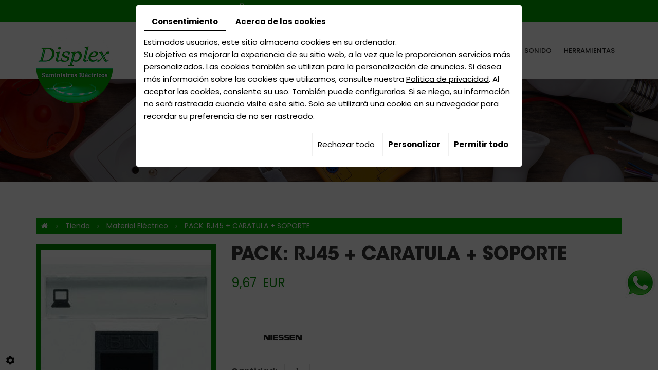

--- FILE ---
content_type: text/html; charset=UTF-8
request_url: https://www.displexsuministroselectricos.es/es/tienda-1/tienda/material-electrico-18/material-electrico-18/pack--rj45---caratula---soporte
body_size: 24974
content:
<!doctype html>
<html prefix="og: http://ogp.me/ns#">
<head>
<meta charset="utf-8">
<title>PACK: RJ45 + CARATULA + SOPORTE</title>
<meta name="description" content="">
<meta name="viewport" content="width=device-width, initial-scale=1">
<meta name="robots" content="">
<link rel="shortcut icon" href="https://www.displexsuministroselectricos.es/media/images/favicon.png" type="image/x-icon">
<link rel="icon" href="https://www.displexsuministroselectricos.es/media/images/favicon.png" type="image/x-icon">
<link rel="canonical" href="https://www.displexsuministroselectricos.es/es/catalog-1/material-electrico-18/pack--rj45---caratula---soporte" />    
 
<meta property="og:title" content="PACK: RJ45 + CARATULA + SOPORTE">
<meta property="og:type" content="product.item">
<meta property="og:url" content="https://www.displexsuministroselectricos.es/es/catalog-1/material-electrico-18/pack--rj45---caratula---soporte">
<meta property="og:image" content="https://www.displexsuministroselectricos.es/media/images/catalog/article/30/big/8.jpg">
<meta property="og:site_name" content="https://www.displexsuministroselectricos.es">
<meta property="og:description" content="PACK: RJ45 + CARATULA + SOPORTE">
<link rel="canonical" href="https://www.displexsuministroselectricos.es/es/catalog-1/material-electrico-18/pack--rj45---caratula---soporte" />
<meta name="google-site-verification" content="C0Gr5Jz6DhzI-z2OppmFIUJZ3pSf-s-MwvnB90eS1bo" />
 
<link rel="stylesheet" href="https://cdnnen.proxi.tools/assets/Core/libs/bootstrap-3-dist/css/bootstrap.min.css" type="text/css" media="all"/>
<link rel="stylesheet" href="https://cdnnen.proxi.tools/assets/Core/libs/font-awesome-4/css/font-awesome.min.css" type="text/css" media="all"/>
<link rel="stylesheet" href="https://cdnnen.proxi.tools/assets/Catalog/styles/front/catalog-v2.css" type="text/css" media="all"/>
<link rel="stylesheet" href="https://www.displexsuministroselectricos.es/media/css/fonts.css" type="text/css" media="all"/>
<link rel="stylesheet" href="https://www.displexsuministroselectricos.es/media/css/template.css" type="text/css" media="all"/>
<link rel="stylesheet" href="https://www.displexsuministroselectricos.es/media/css/superfish.css" type="text/css" media="all"/>
<link rel="stylesheet" href="https://www.displexsuministroselectricos.es/media/css/webshop.css" type="text/css" media="all"/>
 
<script type="text/javascript" src="https://cdnnen.proxi.tools/assets/Core/libs/jquery/jquery.1.9.1.js"></script>
<script type="text/javascript" src="https://www.displexsuministroselectricos.es/media/js/jquery.mmenu.all.min.js"></script>
<script type="text/javascript" src="https://www.displexsuministroselectricos.es/media/js/hoverIntent.js"></script>
<script type="text/javascript" src="https://www.displexsuministroselectricos.es/media/js/superfish.js"></script>

<script>
var $j = jQuery.noConflict();
</script>


<script type="text/javascript" src="https://cdnnen.proxi.tools/assets/Core/libs/jquery/jquery.1.7.2.js"></script>
<script type="text/javascript" src="https://cdnnen.proxi.tools/assets/Core/libs/jquery/jquery.ui.js"></script>
<script type="text/javascript" src="https://cdnnen.proxi.tools/assets/Catalog/scripts/front/article.js"></script>
<script type="text/javascript" src="https://cdnnen.proxi.tools/assets/Catalog/scripts/front/globals.js"></script>
<script type="text/javascript" src="https://cdnnen.proxi.tools/assets/Catalog/scripts/front/category.js"></script>
<script type="text/javascript" src="https://cdnnen.proxi.tools/assets/Core/libs/jquery/jquery.nailthumb.1.1.js"></script>
<script type="text/javascript" src="https://cdnnen.proxi.tools/assets/Core/libs/jquery/jquery.accordionmenu.js"></script>
<script type="text/javascript" src="https://cdnnen.proxi.tools/assets/Core/libs/jquery/jquery.lazyload.min.js"></script>
<script type="text/javascript" src="https://cdnnen.proxi.tools/assets/Core/libs/jquery/jPages/jPages.js"></script>
<script type="text/javascript" src="https://cdnnen.proxi.tools/assets/Core/libs/galleryn/galleryn.js"></script>
    <script type="application/ld+json">
        {
            "@context": "https://schema.org",
            "@type": "Product",
            "name": "PACK: RJ45 + CARATULA + SOPORTE",
            "image": [
                "https://www.displexsuministroselectricos.es/media/images/catalog/article/30/big/8.jpg"
            ],
            "description": "",
            "brand": {
                "slogan": ""
            },
            "offers": {
                "@type": "Offer",
                "url": "https://www.displexsuministroselectricos.es/es/pack--rj45---caratula---soporte",
                                "availability": "https://schema.org/InStock"
            }
        }
    </script>


		 
<script>
$(function(){
$('a[href*=#contacto]').click(function() {
if (location.pathname.replace(/^\//,'') == this.pathname.replace(/^\//,'')
&& location.hostname == this.hostname) {
var $target = $(this.hash);
$target = $target.length && $target || $('[name=' + this.hash.slice(1) +']');
if ($target.length) {
var targetOffset = $target.offset().top-200;
$('html,body').animate({scrollTop: targetOffset}, 1000);
return false;
}
}
});
});
</script> 




<!-- Google Tag Manager -->

<script>(function(w,d,s,l,i){w[l]=w[l]||[];w[l].push({'gtm.start':

new Date().getTime(),event:'gtm.js'});var f=d.getElementsByTagName(s)[0],

j=d.createElement(s),dl=l!='dataLayer'?'&l='+l:'';j.async=true;j.src=

'https://www.googletagmanager.com/gtm.js?id='+i+dl;f.parentNode.insertBefore(j,f);

})(window,document,'script','dataLayer','GTM-MVSN858');</script>

<!-- End Google Tag Manager -->




</head>
<body class="webshopTemplate lang-es product">

<!-- Google Tag Manager (noscript) -->

<noscript><iframe src="https://www.googletagmanager.com/ns.html?id=GTM-MVSN858"

height="0" width="0" style="display:none;visibility:hidden"></iframe></noscript>

<!-- End Google Tag Manager (noscript) -->

<div class="fullsite">
     <section class="topbar">
		<div class="container">
			<div class="row">
            	<div class="col-xs-6">
              
                </div>
				<div class="col-xs-6">
					<nav class="topnav">
						
	
						<div class="toplogin">
							<form id="user-login" method="post" action="https://www.displexsuministroselectricos.es/user/login/ca/1">
    <h2>Conectarse</h2>

    


    <input type="text" class="field" name="l" placeholder="Iniciar sesión" value="" title="Iniciar sesión">
    <input type="password"  class="field" name="p" placeholder="Contraseña" value="" title="Contraseña">

    <input type="hidden" name="isExtranetUser" value="">


		    <a href="https://www.displexsuministroselectricos.es/client/c/account/create-profile/ca/1" class="registrate">Registro</a> <span class="separator">|</span>
	
 	<a href="https://www.displexsuministroselectricos.es/user/forgot-email/ca/1" class="forgot">Recordar contraseña</a>

    <input type="hidden" id="redirect" name="re" value="/es/tienda-1/tienda/material-electrico-18/material-electrico-18/pack--rj45---caratula---soporte" />
    <a href="#" onclick="$('#user-login').submit(); return false;" class="Send">Conectarse<span></span></a>
</form>
<script type="text/javascript">
	//<![CDATA[
	$(document).ready(function() {
		//$('#user-login input[title!=""]').hint();
		$("input").keypress(function(event) {
			if (event.which == 13 && $(this).parents("#user-login").length ) {
				event.preventDefault();
				$("#user-login").submit();
			}
		});

		$('#mail').off('keypress').on('keypress',(event)=>{

			if (event.which == 13 && $("#user-login").length ) {
				event.preventDefault();
				$("#user-login").submit();
				return false;
			}

			if(event.key.length === 1){
				const regex = /[a-zA-Z0-9.\-_@]/gm;
				const char = String.fromCharCode(event.which);
				let letter = regex.exec(char);
				if (letter !== null) {
					return true;
				}
				return false;
			}
		})
	});
	//]]>
</script>
<span class="clear"></span>


						</div>
					</nav>
				</div>
			</div>
		</div>
	</section>
    <nav class="main-nav sticky-top">
			<div class="container">
            	<div class="logo">
                    <a href="/" title="DISPLEX SL"><img src="https://www.displexsuministroselectricos.es/media/images/logo.png" alt="DISPLEX SL"></a>
                </div>
				            

<div id="nav-group">
	<div id="navigation">
		<div>
			<ul class="sf-menu">
				<li class="home-menu"><a href="/">Home</a></li>
			</ul>
			
	<ul id="ShopNav" class="menu collapsible sf-menu" >
								<li>
			<a href="/es/catalog-1/tienda" id="menu9">Tienda</a>
															
	<ul id="9"  style="display:none;">
								<li>
			<a href="/es/catalog-1/material-electrico-18" id="menu18">Material El&eacute;ctrico</a>
					</li>
								<li>
			<a href="/es/catalog-1/iluminacion-19" id="menu19">Iluminaci&oacute;n</a>
					</li>
								<li>
			<a href="/es/catalog-1/voz-y-datos" id="menu20">Voz y Datos</a>
					</li>
								<li>
			<a href="/es/catalog-1/herramientas-21" id="menu21">Herramientas</a>
					</li>
								<li>
			<a href="/es/catalog-1/climatizacion-22" id="menu22">Climatizaci&oacute;n</a>
					</li>
					</ul>

					</li>
					</ul>

			
			<ul class="sf-menu">
							<li class="" id="menu_2">
					<a href="/" >
						Material El&eacute;ctrico</a>
									</li>
							<li class="" id="menu_3">
					<a href="/es/iluminacion" >
						Iluminaci&oacute;n</a>
									</li>
							<li class="" id="menu_4">
					<a href="/es/climatizacion" >
						Climatizaci&oacute;n</a>
									</li>
							<li class="" id="menu_5">
					<a href="/es/voz---datos---tv---sonido" >
						Voz / Datos / Tv / Sonido</a>
									</li>
							<li class="" id="menu_6">
					<a href="/es/herramientas" >
						Herramientas</a>
									</li>
																	</ul>
									
		</div>
	</div>
	<a href="#navigation" class="mobile-nav"><i class="fa fa-bars" aria-hidden="true"></i> </a>
		    <div class="btns">
		<div class="search-button">
			<i class="fa fa-search" aria-hidden="true"></i>
		</div>
		<div class="caddy-button">
			<i class="fa fa-shopping-basket" aria-hidden="true"></i>
			<div id="CaddyCount"></div>
		</div>
		<div class="search-popup">
			<div class="searchForm">
    <input type="hidden" id="forceTranslationSubmit" value="Enviar">
    <form action="https://www.displexsuministroselectricos.es/catalog/c/search/search-catalog/ca/1" method="get" name="searchcatalog" id="searchcatalog">
        <div class="container-Search">
                            <label for="tags" class="labrel-search">Búsqueda por palabra</label>
                        <input type="text" id="tags" name="tags" class="ui-autocomplete-input" value="" placeholder="Búsqueda"/>
                                                <input type="hidden" name="includeCat" id="includeCat" value="true">
            <input type="hidden" name="includeOptions" id="includeOptions" value="">
            <input type="hidden" name="onlyInTitle" id="onlyInTitle" value="">
            <input type="hidden" name="scrollingImgTitle" id="scrollingImgTitle" value="1">
            <input type="submit" name="submit" value="Enviar" id="BtnSearch">
        </div>
    </form>
</div>
<script type="text/javascript" src="https://cdnnen.proxi.tools/assets/Catalog/scripts/front/search.js"></script>
<script>
    $(document).ready(function () {
        $.searches.showFilters = "";
        $.searches.showCategoryFilter = "";
        $.searches.url = "https://www.displexsuministroselectricos.es/catalog/c/search/charge-articles-categories/ca/1";
        $.searches.strings = ["", "de", "a", "y más", ""];
        $.searches.originalFieldValue = ["Mot clé", "Choisir une catégorie", "Escoger un valor"];
        $.searches.init();
    });
</script>
			<div class="search-popup-close">
				<span></span>
			</div>
		</div>
		</div>
	</div>

<script type="text/javascript">
$(document).ready(function(){
	var Hoogte = $(window).height();
	$('.search-popup').css('max-height',Hoogte);

	$('#navigation .sf-menu > li > ul > li > ul > li:nth-child(n+5)').hide();
	$('#navigation .sf-menu > li > ul > li > ul > li:nth-child(5)').each(function(){
		var ParentLink = $(this).closest('ul').parent().find('a').attr('href');
		// console.log(ParentLink);
		$(this).parent().append('<li><a href='+ParentLink+'>...</a></li>');
	});
	$('#nav-group .search-button i.fa').click(function(){
		$('#nav-group .search-popup').addClass('active');
		$('#nav-group .search-popup .searchForm input#tags').focus();
		$('html').addClass('search-active');
	});
	$('#nav-group .search-popup .search-popup-close').click(function(){
		$('#nav-group .search-popup').removeClass('active');
		$('#nav-group .search-popup .searchForm input#tags').blur();
		$('html').removeClass('search-active');
	});
	$('#nav-group .search-popup input#tags').attr('placeholder', 'Search');

	$('#nav-group .caddy-button i.fa').click(function(){
		$('#Shop #Sidebar').addClass('active');
	});
	$('#Shop #Sidebar .caddy-close').click(function(){
		$('#Shop #Sidebar').removeClass('active');
	});
});
$(function(){
	$('#catalog_cart_mini-nbr-items').bind("DOMSubtreeModified",function(){
		var CaddyCount = $(this).text();
		$('#CaddyCount').text(CaddyCount);
	})
});
</script>
        
			</div>
		</nav>
		<section class="banner small">
        
    <div class="fluid_container">
        <div class="camera_wrap  camera_black_skin" id="slideshow">
                            <div data-thumb="https://www.displexsuministroselectricos.es/media/images/gallery/10/thumb/13.jpg" data-src="https://www.displexsuministroselectricos.es/media/images/gallery/10/big/13.jpg">
                                    </div>
                            <div data-thumb="https://www.displexsuministroselectricos.es/media/images/gallery/10/thumb/14.jpg" data-src="https://www.displexsuministroselectricos.es/media/images/gallery/10/big/14.jpg">
                                    </div>
                    </div>
    </div>

       <div class="slogan-banner">
        <div class="container">
        	<div class="slogan">
            	
            </div>
        </div>
        </div>
	</section>
		<div class="webshop-content ">
        <div class="container">
			
<div id="Shop">
	<div id="Breadcrumbs">
				
		<a href="/" class="home"><i class="fa fa-home" aria-hidden="true"></i></a> <span class="separator"> | </span>
					<!--<a href="/es/catalog-1">Catalogue</a>-->
<span id="breadcrumbs-home"></span>
												<a href="/es/catalog-1/tienda">Tienda</a>
							 <span class="separator"> | </span> 					<a href="/es/catalog-1/material-electrico-18">Material El&eacute;ctrico</a>
						 <span class="separator"> | </span> PACK: RJ45 + CARATULA + SOPORTE
	<script>
$(document).ready(function() {
	var catsToOpen=[0,9];
	catsToOpen.push(18);
						catsToOpen.push(9);
					catsToOpen.push(18);
				catsToOpen.reverse();
	
	$('#ShopNav a').removeClass('opened');
	for(i=0;i<catsToOpen.length;i++)
	{	
		$('a#menu'+catsToOpen[i].toString()).addClass('opened');
		$('a#menu'+catsToOpen[i].toString()).next().next().show();
	}
	
});

</script>
			</div>
		<div id="Sidebar">
		<div class="caddy-close">
			<span></span>
		</div>
		<h3>Shopping cart</h3>
		                <a href="javascript:void(0);" onclick="$.cart.submitCart(1);" class="CartBtn">Pedido<span></span></a>
        <a href="https://www.displexsuministroselectricos.es/catalog/c/cart/detail/ca/1" class="CartBtn"><img src="https://cdnnen.proxi.tools/assets/Catalog/media/images/icon-cart.png" alt=""/>Cesta<span></span></a>
    <div class="Cart" id="catalog_cart_mini">
                <span id="catalog_cart_mini-nbr-items">0</span> Artículos | <span id="catalog_cart_mini-price" class="catalog_cart_mini-price"></span>&nbsp;<span id="catalog_cart_mini-price_promo" class="catalog_cart_mini-price_promo"></span>
    </div>
    <script type="text/javascript" src="https://cdnnen.proxi.tools/assets/Catalog/scripts/front/cart.js?r=35764"></script>
<script type="text/javascript" src="https://cdnnen.proxi.tools/assets/Core/libs/jquery/jquery.jbind.min.js"></script>
    <script type="text/javascript">
        $(document).ready(function () {
            $.cart.url = "https://www.displexsuministroselectricos.es/catalog/c/cart";
            $.cart.promoUrl = "https://www.displexsuministroselectricos.es/catalog/c/promofront";
            $.cart.showVat = 'on';
            $.cart.catalogKey = 1;
            $.cart.promos = [];
            $.cart.calculPromoEnd = "";
        });
    </script>
<div id="quantityDialogOutOfStock" style="display:none;" title="Título fuera de stock para este artículo">Fuera de stock </div>
<div id="quantityDialogNotEnoughStock" style="display:none;" title="Inventario insuficiente">Inventario insuficiente</div>
				<div class="caddy-list">
			    <div class="box_cart">
        
        <ul class="Cart " id="catalog_cart"></ul>
                <a href="https://www.displexsuministroselectricos.es/catalog/c/cart/detail/ca/1" class="mini-cart-option mini-cart-option-cart">Cesta</a>
        <a href="https://www.displexsuministroselectricos.es/catalog/c/checkout/step1/ca/1" class="mini-cart-option mini-cart-option-order">Pedido</a>

        <span class="clear"></span>
        <script type="text/javascript" src="https://cdnnen.proxi.tools/assets/Catalog/scripts/front/cart.js?r=73581"></script>
<script type="text/javascript" src="https://cdnnen.proxi.tools/assets/Core/libs/jquery/jquery.jbind.min.js"></script>
        <script type="text/javascript">
            $(document).ready(function () {
                $.cart.url = "https://www.displexsuministroselectricos.es/catalog/c/cart";
                $.cart.promoUrl = "https://www.displexsuministroselectricos.es/catalog/c/promofront";
                $.cart.showVat = 'on';
                $.cart.catalogKey = 1;
                $.cart.promos = [];
                $.cart.content = [];
                $.cart.hideVat = 0;
                $.cart.getCart();
                $.cart.summary_qte = "Cantidad";
                $.cart.catalog_article_unit_price_label = "Unit price excludo IVA";
                $.cart.catalog_article_total_price_modal_label = "Precio total";
                $.cart.calculPromoEnd = "";
            });
        </script>
        
            <ul style="display:none" id="cart-line">
                <li class="cart-list row cart-row-{id}---token--" id="cart-line-{id}---token--" data-token="--token--" data-selected-options="--selectedOptionsAndValues--">
                    (<span class="cartQty">{qty}</span>)
                    <a href="{url}">{title}</a>&nbsp;<span class="optionsList">{optionsList}</span><span class="optionsList personalized">{personalized}</span>&nbsp;<strong class="cartPrice stroke"><s>{oldPrice}</s></strong><strong class="cartPrice">{price}</strong>
                    <a href="#" onclick="javascript:eval('$.cart.removeItem(\'--token--\',\'{perso}\');'); return false;" class="Remove"></a>
                </li>
            </ul>
        
    </div>
<div id="quantityDialogOutOfStock" style="display:none;" title="Título fuera de stock para este artículo">Fuera de stock </div>
<div id="quantityDialogNotEnoughStock" style="display:none;" title="Inventario insuficiente">Inventario insuficiente</div>
		</div>
	</div>
	<div id="ShopContent" class="fullwidth">
		<div id="SearchResult"></div>
		
				
				<div id="article-content">
			
	<div id="CatContent" >
		    <input type="hidden" id="bundleActive" value="">
	    <input type="hidden" id="isparentWithChildrens" value="0">
	   
	    	    <nav class="prev-next">
		     <a class="btnNext" href="https://www.displexsuministroselectricos.es/es/catalog-1/material-electrico-18/pack--antena---caratula-tv-sat">Siguiente <span class="cat-jp-next">»</span></a>
		    <a class="btnAnt" href="https://www.displexsuministroselectricos.es/es/catalog-1/material-electrico-18/enchufe-2p-tt-lateral-schuko"><span class="cat-jp-ant">«</span> Anterior</a>
	    </nav>
	    
		 
		    
		<input type="hidden" id="bundleValor" value="0">
		    
		    <div class="outer">
                <ul class="Gallery zoomGallery" style="display: block;">
                            <li class="medPhotoBox on">
                    <a class="medPhotoLink" href="https://www.displexsuministroselectricos.es/media/images/catalog/article/30/big/8.jpg" rel="gallery">
                        <img class="medPhoto"  alt="PACK: RJ45 + CARATULA + SOPORTE" src="https://www.displexsuministroselectricos.es/media/images/catalog/article/30/mediumDetail/8.jpg">
                    </a>
                </li>
                    </ul>
            </div>
<script>
    $(function() {
        $.catalogGlobals['productNailthumb'] = {medWidth: 500,
            medHeight: 620,
            thumbWidth: 80,
            thumbHeight: 100};
                
        $('.zoomGallery a.medPhotoLink')
            // tile mouse actions
            .on('mouseover', function () {
                $(this).find('img').css({'transform': 'scale(2)'});
                // console.log('mouseoverCheck');
            })
            .on('mouseout', function () {
                $(this).find('img').css({'transform': 'scale(1)'});
            })
            .on('mousemove', function (e) {
                $(this).find('img').css({'transform-origin': ((e.pageX - $(this).offset().left) / $(this).width()) * 100 + '% ' + ((e.pageY - $(this).offset().top) / $(this).height()) * 100 + '%'});
            });
        
            });
</script>

		<input type="hidden" value="1" id="hideTitle" name="hideTitle">
		<input id="extraRequired" type="hidden" value="0" name="extraRequired">
		<input type="hidden" id="extraRequiredMessage" value="Debe especificar el campo extra">

		<div class="articleInfoBox ">
		    				<script type="text/javascript" src="https://cdnnen.proxi.tools/assets/Core/libs/jquery/jquery.validate.min.js"></script>
<div class="articleStatus"></div>
<h1 id="Title" class="">
	<span itemprop="name">
			PACK: RJ45 + CARATULA + SOPORTE
		</span>
			
		
			
				<span id="article-price" >

				    						9,67  EUR

								    </span>
				<span id="priceBundle" class="priceBundleErased"></span>
											
	</h1>

						
			<div class="articleShortDesc">
	           	<p></p>
			</div>
							<div id="markLogo">
                    <a href="https://www.displexsuministroselectricos.es/es/catalog-1/brand/1/colB/5/rowB/5">
                                                    <img src="https://www.displexsuministroselectricos.es/media/images/catalog/brand/es/1/niessen.jpg" alt="Niessen" title="Niessen"/>
                                            </a>
                </div>
<script>
$(function() {
	$.catalogGlobals['productNailthumb'].logoWidth=200;
	$.catalogGlobals['productNailthumb'].logoHeight=70;
});
</script>

			<form action="#" id="Order" class="articleInfoBox">
			    <input type="hidden" value="30" id="GenId" name="GenId">
								
								    <script xmlns="http://www.w3.org/1999/html">
        $(function () {
            $.cart.url = "https://www.displexsuministroselectricos.es/catalog/c/cart";
            $.cart.checkQuantity = true;
            $.cart.extraRequired = '0';
            $.cart.extra_textarea = '0';
            $.cart.extra_date = '0';
            $.cart.attachmentField = '';
            $.cart.giftCardArticle = '0';
            $.article.isUserLogged = '0';
            $.article.attachmentField = '';
            $.article.giftCardArticle = '0';
            $.article.giftCardPerso = '';
        });
    </script>
    <style>
    #qtychoice a.Decrease, #qtychoice a.Increase {
    display: inline-block;
    text-decoration: none;
    font-size: 0;
    text-align: center;
    width: 20px;
    }
    #qtychoice a.Decrease::after {
    content: '\f147';
    font-family: 'FontAwesome';
    font-size: 12px;
    }
    #qtychoice a.Increase::after {
    content: '\f196';
    font-family: 'FontAwesome';
    font-size: 12px;
    }
    </style>
                                                                                                                                                                                                            <p id="qtychoice" >
                                    <label for="Qty">Cantidad:</label>
                                    							<input type="text" name="30" id="Qty" title="1" value="" class="blur" />
							                                </p>
                            
                                                            <input type="hidden" name="personalized" id="personalized" value="" class="blur"/>
                            
                            <!--googleoff: all-->
                            <div id="quantityDialogOverWeight" style="display:none;" title="Pedido demasiado pesado">Debido a su peso, el producto no puede ser añadido a la cesta. Póngase en contacto con nosotros.</div>
                            <!--googleon: all-->
                                                            <div id="OrderBtns" >
                                    <a class="AddCart" href="#" onclick="$.cart.addToCart(); return false;">Añadir al carrito<span></span></a>
                                </div>
                                                                                                                




			
				<input type="hidden" name="object[objectKey]" id="articleObjectKey" value="30" />
<input type="hidden" name="parent" id="articleParentKey" value=""/>
			</form>
			<div id="ContainerBlockSocial" class="ContainerBlockSocial">
	</div>

		</div>
		<!---- bundle not active---->
		<!---- bundle ---->
				</div>
	
	<div class="clearfix"></div>

	<div id="Products">
				<div class="Tabs">
        
    <ul class="tabNavigation ">
                                                                    <li><a class="aTabRelated" href="#TabRelated">Productos relacionados</a></li>
                <li id="BundleTab"><a class="aTabBundle" href="#TabBundle"><span id="labelBundle">Paquete</span></a></li> <!-- TO SEE STYLE LATER-->
    </ul>
    <div class="TabContent" id="TabDescription" itemprop="description">
        
    </div>
    <div class="TabContent" id="TabPdf">
            </div>
    <div class="TabContent" id="TabReminder">
        <form id="ReminderForm">
            <p>Te interesado este producto ? Déjenos sus señas para ser recontactado por nuestros servicios.</p>
            <table>
                <tr>
                    <td>
                        <p class="mention">Nombre *</p>
                    </td>
                    <td>
                        <p class="mention">Apellido *
                    </td>
                    <td>
                        <p class="mention">Empresa *
                    </td>
                </tr>
                <tr>
                    <td>
                        <input type="Text" name="last_name" id="last_name" required="required" value="" class="Text"/>
                    </td>
                    <td>
                        <input type="Text" name="first_name" id="first_name" required="required" value="" class="Text"/>
                    </td>
                    <td>
                        <input type="Text" name="society" id="society" required="required" value="" class="Text"/>
                    </td>
                </tr>
                <tr>
                    <td>
                        <p class="mention">Código postal *</p>
                    </td>
                    <td>
                        <p class="mention">Email *</p>
                    </td>
                    <td>
                        <p class="mention">Teléfono *</p>
                    </td>
                </tr>
                <tr>
                    <td>
                        <input type="Text" name="post_code" id="post_code" required="required" value="" class="Text"/>
                    </td>
                    <td>
                        <input type="Text" name="email_reminder" id="email_reminder" required="required" value="" class="Text"/>
                    </td>
                    <td>
                        <input type="Text" name="phone" id="phone" required="required" value="" class="Text"/>
                    </td>
                </tr>
            </table>
            <p class="mention_obligatoire">* Please fill all the compulsory fields</p>
            <p id="reminderFormError" class="mention_obligatoire"></p>

                        
            <input type="button" class="btn_valid" onClick="$.reminder.onSend(); return false;" id="reminder-submit" value="Validar"/>
            <input type="submit" id="button_submit_form_reminder" style="display: none;">

        </form>
        <script type="text/javascript" src="https://cdnnen.proxi.tools/assets/Core/libs/jquery/jquery.validate.min.js"></script>
<script type="text/javascript" src="https://cdnnen.proxi.tools/assets/Catalog/scripts/front/reminder.js"></script>
        <script>
            $.reminder.url_valid = "https://www.displexsuministroselectricos.es/catalog/c/front/reminder-form-insert/o/30/c/1";
            $.reminder.msg_valid = "Su demanda ha sido registrada bien y un e-mail de confirmación ha sido enviado sobre el correo electrónico que usted cogió.";
            $.reminder.msg_email_invalid = "Su correo electrónico es inválido.";
            $.reminder.msg_captcha_invalid = "Problema de validación del captcha.";
        </script>
    </div>
    <div class="TabContent" id="Tabextra">
        
    </div>
                <div class="TabContent" id="TabDetails">
                            <span class="noMoreinfo">No hay información adicional</span>
                        <hr/>
            <fieldset class="subArticlesBlock">
                <legend>Artículo(s) similar(es)</legend>
                <div id="subArticlesList">
                    
                                    </div>
                            </fieldset>
        </div>
                <div class="TabContent" id="TabRelated">
            <p><strong>También le pueden interesar los siguientes productos :</strong></p>
                            
                    </div>
    
        <!--  <div class="TabContent" id="TabBundle" style="display: none"> -->
                <div class="TabContent" id="TabBundle">
                                            				
			
                    </div>
    
    </div>




<script type="text/javascript">
    $(function () {
        var isparentWithChildrens = $('#isparentWithChildrens').val();
        var bundleActive = $('#bundleActive').val();

        if (isparentWithChildrens == 1) {
            $("#BundleTab").css("display", "none");
            $("#TabBundle").css("display", "none");

        }
        if (bundleActive == 1) {
            $("#BundleTab").css("display", "none");
            $("#TabBundle").css("display", "none");

            //not show bundle now

            var allSelects = $('#Order p');
            $.each(allSelects, function (key, value) {
                //console.log(value.id);
                if (value.id !== 'qtychoice') {
                    value.remove();
                }

            });

        }
        var tabContainers = $('div.Tabs > div');
        tabContainers.hide().filter(':first').show();

        $('div.Tabs ul.tabNavigation a').click(function () {
            tabContainers.hide();
            tabContainers.filter(this.hash).show();
            $('div.Tabs ul.tabNavigation a').removeClass('selected');
            $(this).addClass('selected');
            return false;
        }).filter(':first').click();

        if (!($('#TabRelated .ListItem').length > 0)) {
            $('#TabRelated').hide();
            $('a[href="#TabRelated"]').hide();
        }

        // alert($('#TabBundle .ListItem').length)
        // alert($('#TabDescription').css("display")=="none" && $('#TabDetails').css("display")=="none" && $('#TabRelated').css("display")=="none" )

        if (($('#TabBundle .ListItem').length < 1)) {
            $('#TabBundle').hide();
            $('a[href="#TabBundle"]').hide();
        }
        // if($('#TabDescription').css("display")=="none" && $('#TabDetails').css("display")=="none" && $('#TabRelated').css("display")=="none" ){
        //     if ($('#TabBundle .ListItem').length>0){
        //         $('#TabBundle').css("display","block");
        //     }
        // }
    });
</script>

			</div>
	
	<script type="text/javascript">
	
	$(function() {
		
		$.article.noSubArticle="Elija por favor las carcaterísticas del producto, teniendo en cuenta que puede que no esté disponible.";
		$.article.init();
				var basePrice='9.67';
		
		//console.log('basePrice '+basePrice+' total price Bundle'+totalPriceBundle);
		var surdevis = 0; 
		var priceRayon =0;
				if(surdevis=="1"){
		   var htmlTitle = $('#Title').html();
		   //save current url
		   var urlCur = '231114.vega-frog-web01-direct.proxi.technology/es/tienda-1/tienda/material-electrico-18/material-electrico-18/pack--rj45---caratula---soporte';
		     var date = new Date();
		     date.setTime(date.getTime() + (1 * 24 * 60 * 60 * 1000));
		     var expires = "; expires=" + date.toGMTString();
		   document.cookie = 'urlCURObject' + "=" + urlCur + expires + "; path=/";
		   var titleWithbutton= htmlTitle+' <span id="article-price"> <a class="AddCart" onclick="$.article.DemandePrixOpenDial(30); return false;" href="#">Solicitar información </span>';
		   $('#Title').html(titleWithbutton);
		   
		}
	if(basePrice=="0" && priceRayon=="1"){
	    $('#OrderBtns').css("display","none");
	    var htmlPrice = $('#article-price').html();
	    var newHtmlPrice = '<span class="strikePrice">'+htmlPrice+'</span>';
	    $('#article-price').html(newHtmlPrice);
	}
	});
	</script>

		</div>
	</div>
	</div>
<div class="clearfix"></div>



		</div>
	</div>
    			           <div class="iconowhatsapp">
          <a onclick="cargarWhatsapp()"> <img src="https://www.displexsuministroselectricos.es/media/images/icono-whatsapp.png" alt="Whatsapp" ></a>
    </div>
        	<div class="whatsapp ">
        	<img class="escritorio" src="https://www.displexsuministroselectricos.es/media/images/whatsapp-tu.png" usemap="#image-map">
        	<img class="movil" src="https://www.displexsuministroselectricos.es/media/images/whatsapp-tu-p.png" usemap="#image-map" >

<map name="image-map">
    <area  title="Cerrar" onclick="cerrarWhatsapp()"  class="cerrar escritorio" target="" alt="link cerrar" title="link cerrar" href="" coords="359,43,21" shape="circle">
    <area  title="Abrir Chat"  class="enviar escritorio" target="" alt="link enviar" title="link enviar" href="https://wa.me/34629208542" coords="344,279,33" shape="circle">
      <area  title="Cerrar" onclick="cerrarWhatsapp()"  class="cerrar movil" target="" alt="link cerrar" title="link cerrar" href="" coords="267,32,15" shape="circle">
    <area  title="Abrir Chat"  class="enviar escritorio" target="" alt="link movil" title="link enviar" href="https://wa.me/34629208542" coords="255,206,25" shape="circle">
</map>

	</div>
	<footer class="bottom">
		<div class="container">
			<div class="row">
            	<div class="col-lg-3 col-md-12">
                	<div class="logo-footer">
                    	<img src="https://www.displexsuministroselectricos.es/media/images/logo.png" alt="DISPLEX SL" class="logo-footer">
                    </div>
                </div>
            	<div class="col-lg-9 col-md-12 address">
                	<h2>DISPLEX</h2>
                    <div class="blocks">  
                    	<div class="block01"> 
                    		Calle de Emilio Ferrari, 29<br>
                              28017 Madrid<br>
                       		<i class="fa fa-phone" aria-hidden="true"></i> 91 377 51 96<br>
                       		<i class="fa fa-whatsapp" aria-hidden="true"></i> 629 208 542
                       	</div> 
                       	<div class="block02"> 
                        </div>
                        <div class="block03">
                            <div class="social">
                                <a href="https://www.facebook.com/Displexsuministroselectricos/" class="facebook" target="_blank" title="Facebook"></a>
                                <a href="https://www.instagram.com/displexse/" class="insta" target="_blank" title="Instagram"></a>
                                 <a href="https://twitter.com/displexse" class="twitter" target="_blank" title="Twitter"></a>
                            </div>
                        </div>
					</div>
                </div>
             </div>
         </div>
	</footer>
			<div class="footer-nav">
                <a title="Aviso Legal" href="/es/aviso-legal">Aviso Legal</a> - <a target="_blank" href="/es/aboutcookies">Política de cookies</a> - Una creación <a tabindex="-1" href="http://www.topclic.es/" target="_blank" title="Proximedia"><img src="https://www.displexsuministroselectricos.es/media/images/proximedia_logo_footer.png" alt="Proximedia"></a>
				</div>
</div>

 
<link rel="stylesheet" href="https://cdnnen.proxi.tools/assets/Core/libs/jquery/fancybox/jquery.fancybox.css" type="text/css" media="all"/>
<link rel="stylesheet" href="https://cdnnen.proxi.tools/assets/Core/libs/superbanner/camera.css" type="text/css" media="all"/>
<link rel="stylesheet" href="https://cdnnen.proxi.tools/assets/Core/libs/frogadmin/jquery-ui-1.7.1.custom.css" type="text/css" media="all"/>
<link rel="stylesheet" href="https://cdnnen.proxi.tools/assets/Core/styles/validationEngine/validationEngine.jquery.css" type="text/css" media="all"/>
<link rel="stylesheet" href="https://cdnnen.proxi.tools/assets/Core/styles/validationEngine/template.css" type="text/css" media="all"/>
<link rel="stylesheet" href="https://cdnnen.proxi.tools/assets/Googlemapsv2/styles/modals.css" type="text/css" media="all"/>
<link rel="stylesheet" href="https://cdnnen.proxi.tools/assets/Core/libs/galleryn/galleryn.css" type="text/css" media="all"/>
<link rel="stylesheet" href="https://www.displexsuministroselectricos.es/media/css/jquery.mmenu.all.css" type="text/css" media="all"/>
<link rel="stylesheet" href="https://www.displexsuministroselectricos.es/media/css/gallery.css" type="text/css" media="all"/>
<link rel="stylesheet" href="https://www.displexsuministroselectricos.es/media/css/contact.css" type="text/css" media="all"/>
<link rel="stylesheet" href="https://www.displexsuministroselectricos.es/media/css/newsletter.css" type="text/css" media="all"/>
<link rel="stylesheet" href="https://www.displexsuministroselectricos.es/media/css/slick.css" type="text/css" media="all"/>
<link rel="stylesheet" href="https://www.displexsuministroselectricos.es/media/css/slick-theme.css" type="text/css" media="all"/>

<script type="text/javascript" src="https://cdnnen.proxi.tools/assets/Core/libs/jquery/fancybox/jquery.fancybox.js"></script>
<script type="text/javascript" src="https://cdnnen.proxi.tools/assets/Core/libs/jquery/fancybox/jquery.mousewheel.pack.js"></script>
<script type="text/javascript" src="https://cdnnen.proxi.tools/assets/Core/libs/superbanner/jquery.easing.1.3.js"></script>
<script type="text/javascript" src="https://cdnnen.proxi.tools/assets/Core/libs/superbanner/camera.min.js"></script>
<script type="text/javascript" src="https://cdnnen.proxi.tools/assets/Core/libs/jquery/fancybox/jquery.bxGallery.js"></script>
<script type="text/javascript" src="https://cdnnen.proxi.tools/assets/Catalog/scripts/front/catalogCategory.fancyboxGallery.js"></script>
<script type="text/javascript" src="https://cdnnen.proxi.tools/assets/Core/libs/jquery/jquery.validationEngine.js"></script>
<script type="text/javascript" src="https://cdnnen.proxi.tools/assets/Core/libs/jquery/validationEngine/jquery.validationEngine-es.js"></script>
<script type="text/javascript" src="https://www.displexsuministroselectricos.es/media/js/jquery.sticky.min.js"></script>
<script type="text/javascript" src="https://www.displexsuministroselectricos.es/media/js/jquery.scrollUp.min.js"></script>
<script type="text/javascript" src="https://www.displexsuministroselectricos.es/media/js/slick.min.js"></script>
<script type="text/javascript" src="https://www.displexsuministroselectricos.es/media/js/personalizado.js"></script>


<script>
$j(document).ready(function(){
	$j('#navigation').mmenu({
		"extensions": [
		]
	},{
		clone: true,
	});
    $j('#navigation .sf-menu').superfish({
        cssArrows: true,
        animation: {opacity:'show'},
        animationOut: {opacity:'hide'}
    });
});
$(document).ready(function(){
    $('#slideshow').camera({
        height: 'auto',
        loader: 'none',
        fx: 'simpleFade',
        playPause: false,
        navigation: true,
        pagination: false,
        hover: false
    });
    $(".sticky-top").sticky({
    });
    $('.popup').fancybox();
    $('nav.topnav a#account').hover(function(){
    	$('nav.topnav .toplogin').toggleClass('active');
    });
    $('nav.topnav .toplogin').hover(function(){
    	$(this).addClass('active');
    }, function(){
    	$(this).removeClass('active');
    });
});
$(document).ready(function(){
	$('.boxes-grid').slick({
	  arrows: true,
	  infinite: false,
	  speed: 300,
	  infinite: true,
	  autoplay: true,
	  slidesToShow: 3,
	  slidesToScroll: 1,
	  responsive: [
		{
		  breakpoint: 1200,
		  settings: {
			slidesToShow: 3,
			slidesToScroll: 1
		  }
		},
		{
		  breakpoint: 992,
		  settings: {
			slidesToShow: 2,
			slidesToScroll: 1
		  }
		},
		{
		  breakpoint: 767,
		  settings: {
			slidesToShow: 1,
			slidesToScroll: 1
		  }
		}
		// You can unslick at a given breakpoint now by adding:
		// settings: "unslick"
		// instead of a settings object
	  ]
	});
});
$(function () {
    $.scrollUp({
    	scrollText: '<i class="fa fa-chevron-up"></i>'
    });
});
</script>



<script type="text/javascript">
	document.cookie = "scrollposition=;Path=/;expires=Thu, 01 Jan 1970 00:00:01 GMT;";
</script>
<div id="sdgdpr_modal_wrapper" style="display:block;">
	<div id="sdgdpr_modal">
		<div id="sdgdpr_modal_inner">
			<div class="sdgdpr_modal_nav">
				<ul class="nav-gdpr">
					<li class="sdgdpr_modal_nav_consent"><a href="javascript:void(0);" onclick="gdprShowConsent();" class="active">Consentimiento</a></li>
					<li class="sdgdpr_modal_nav_about"><a href="javascript:void(0);" onclick="gdprShowAbout();">Acerca de las cookies</a></li>
				</ul>
			</div>
			<div id="sdgdpr_modal_body">
				Estimados usuarios, este sitio almacena cookies en su ordenador.<br>
Su objetivo es mejorar la experiencia de su sitio web, a la vez que le proporcionan servicios más personalizados. Las cookies también se utilizan para la personalización de anuncios. Si desea más información sobre las cookies que utilizamos, consulte nuestra
				<a id="cookie_url" class="sdprivacy_action" href="/es/confidentiality_ws" target="_blank">Política de privacidad</a>.
				Al aceptar las cookies, consiente su uso. También puede configurarlas. Si se niega, su información no será rastreada cuando visite este sitio. Solo se utilizará una cookie en su navegador para recordar su preferencia de no ser rastreado.
			</div>
			<div class="btn-bl-gdpr">
				<a href="javascript: void(0);" id="sdgdpr_modal_buttons-reject" class="btn-gdpr">Rechazar todo</a>
				<a href="javascript: void(0);" id="sdgdpr_modal_buttons-complex" class="btn-gdpr btn-params">Personalizar</a>
				<a href="javascript: void(0);" id="sdgdpr_modal_buttons-agree" class="btn-gdpr btn-agree">Permitir todo</a>
			</div>
		</div>
	</div>
</div>
<div id="consent_wrapper_advanced" class="consent_preferences" style="display: none;">
	<div class="privacy_prompt">
		<div class="sdgdpr_modal_nav">
			<ul class="nav-gdpr">
				<li class="sdgdpr_modal_nav_consent"><a href="javascript:void(0);" onclick="gdprShowConsent();" class="active">Consentimiento</a></li>
				<li class="sdgdpr_modal_nav_about"><a href="javascript:void(0);" onclick="gdprShowAbout();">Acerca de las cookies</a></li>
			</ul>
		</div>
		<div id="privacy_prompt_content">
			<section class="accordion">
				<div class="tab">
					<input type="checkbox" name="accordion-1" id="cb1">
					<label for="cb1" class="tab__label">
						<b>Cookies estrictamente necesarias</b>
					</label>
					<div class="sdgdpradv_grid">
						<div class="sdgdpradv_desc">
							Estas cookies son absolutamente necesarias para el buen funcionamiento del sitio y no pueden desactivarse. No almacenan ningún dato personal.
						</div>
						<div class="sdgdpradv_status">
							<input type="checkbox" class="toggle" id="toggle_cat6" checked="" disabled="" data-used="true">
							<label tabindex="0" for="toggle_cat6" id="label_cat6">
								<span class="off"> </span>
								<span class="idle"> </span>
								<span class="on"> </span>
							</label>
						</div>
					</div>
					<div class="tab__content">
																																												<div class="cat_cookies_gr">
								<div class="type_cookies">Nombre :</div>
								<div class="detail_cookies"> CookieGDPR2 &nbsp;</div>
								<div class="type_cookies">Valor predeterminado :</div>
								<div class="detail_cookies">0 &nbsp;</div>
								<div class="type_cookies">Descripción :</div>
								<div class="detail_cookies">Registro de la elección que valida la aceptación de todas las cookies</div>
								<div class="type_cookies">Caducidad :</div>
								<div class="detail_cookies">+1 year </div>
							</div>
														<div class="cat_cookies_gr">
								<div class="type_cookies">Nombre :</div>
								<div class="detail_cookies"> CookieGDPRAD &nbsp;</div>
								<div class="type_cookies">Valor predeterminado :</div>
								<div class="detail_cookies">0 &nbsp;</div>
								<div class="type_cookies">Descripción :</div>
								<div class="detail_cookies">Registro de la elección que valida la aceptación de cookies publicitarias</div>
								<div class="type_cookies">Caducidad :</div>
								<div class="detail_cookies">+1 year </div>
							</div>
														<div class="cat_cookies_gr">
								<div class="type_cookies">Nombre :</div>
								<div class="detail_cookies"> CookieGDPRTracking &nbsp;</div>
								<div class="type_cookies">Valor predeterminado :</div>
								<div class="detail_cookies">0 &nbsp;</div>
								<div class="type_cookies">Descripción :</div>
								<div class="detail_cookies">Registro de la elección que valida la aceptación de cookies de seguimiento</div>
								<div class="type_cookies">Caducidad :</div>
								<div class="detail_cookies">+1 year </div>
							</div>
														<div class="cat_cookies_gr">
								<div class="type_cookies">Nombre :</div>
								<div class="detail_cookies"> CookieGDPRAN &nbsp;</div>
								<div class="type_cookies">Valor predeterminado :</div>
								<div class="detail_cookies">0 &nbsp;</div>
								<div class="type_cookies">Descripción :</div>
								<div class="detail_cookies">Registro de la elección que valida la aceptación del consentimiento para el almacenamiento de Google Analytics</div>
								<div class="type_cookies">Caducidad :</div>
								<div class="detail_cookies">+1 year </div>
							</div>
														<div class="cat_cookies_gr">
								<div class="type_cookies">Nombre :</div>
								<div class="detail_cookies"> CookieGDPRADST &nbsp;</div>
								<div class="type_cookies">Valor predeterminado :</div>
								<div class="detail_cookies">0 &nbsp;</div>
								<div class="type_cookies">Descripción :</div>
								<div class="detail_cookies">Registro de la elección que valida la aceptación del consentimiento para el almacenamiento de datos de Google Ad</div>
								<div class="type_cookies">Caducidad :</div>
								<div class="detail_cookies">+1 year </div>
							</div>
														<div class="cat_cookies_gr">
								<div class="type_cookies">Nombre :</div>
								<div class="detail_cookies"> CookieGDPRADUD &nbsp;</div>
								<div class="type_cookies">Valor predeterminado :</div>
								<div class="detail_cookies">0 &nbsp;</div>
								<div class="type_cookies">Descripción :</div>
								<div class="detail_cookies">Registro de la elección que valida la aceptación del consentimiento para los datos de usuario de Google</div>
								<div class="type_cookies">Caducidad :</div>
								<div class="detail_cookies">+1 year </div>
							</div>
														<div class="cat_cookies_gr">
								<div class="type_cookies">Nombre :</div>
								<div class="detail_cookies"> CookieGDPRADPERSO &nbsp;</div>
								<div class="type_cookies">Valor predeterminado :</div>
								<div class="detail_cookies">0 &nbsp;</div>
								<div class="type_cookies">Descripción :</div>
								<div class="detail_cookies">Registro de la elección que valida la aceptación del consentimiento para la personalización de Google</div>
								<div class="type_cookies">Caducidad :</div>
								<div class="detail_cookies">+1 year </div>
							</div>
														<div class="cat_cookies_gr">
								<div class="type_cookies">Nombre :</div>
								<div class="detail_cookies"> mobile &nbsp;</div>
								<div class="type_cookies">Valor predeterminado :</div>
								<div class="detail_cookies">0 &nbsp;</div>
								<div class="type_cookies">Descripción :</div>
								<div class="detail_cookies">Registro de la elección que se refiere al modo de visualización del sitio, si se opta por la versión móvil en lugar de la versión de ordenador</div>
								<div class="type_cookies">Caducidad :</div>
								<div class="detail_cookies">+1 month </div>
							</div>
														<div class="cat_cookies_gr">
								<div class="type_cookies">Nombre :</div>
								<div class="detail_cookies"> preferedLanguage &nbsp;</div>
								<div class="type_cookies">Valor predeterminado :</div>
								<div class="detail_cookies">en &nbsp;</div>
								<div class="type_cookies">Descripción :</div>
								<div class="detail_cookies">Registro de la elección del idioma preferido del visitante</div>
								<div class="type_cookies">Caducidad :</div>
								<div class="detail_cookies">+1 month </div>
							</div>
														<div class="cat_cookies_gr">
								<div class="type_cookies">Nombre :</div>
								<div class="detail_cookies"> cart &nbsp;</div>
								<div class="type_cookies">Valor predeterminado :</div>
								<div class="detail_cookies"> &nbsp;</div>
								<div class="type_cookies">Descripción :</div>
								<div class="detail_cookies">Contenido anónimo del carrito de compras. Se pone a cero una vez que se completa el pedido.</div>
								<div class="type_cookies">Caducidad :</div>
								<div class="detail_cookies">+1 day </div>
							</div>
														<div class="cat_cookies_gr">
								<div class="type_cookies">Nombre :</div>
								<div class="detail_cookies"> infoShopMondialRelay &nbsp;</div>
								<div class="type_cookies">Valor predeterminado :</div>
								<div class="detail_cookies"> &nbsp;</div>
								<div class="type_cookies">Descripción :</div>
								<div class="detail_cookies">Almacenamiento de información anónima relacionada con el punto de entrega elegido cuando un pedido está siendo creado en el comercio electrónico</div>
								<div class="type_cookies">Caducidad :</div>
								<div class="detail_cookies"> tiempo de sesión únicamente</div>
							</div>
														<div class="cat_cookies_gr">
								<div class="type_cookies">Nombre :</div>
								<div class="detail_cookies"> deliveryKey &nbsp;</div>
								<div class="type_cookies">Valor predeterminado :</div>
								<div class="detail_cookies"> &nbsp;</div>
								<div class="type_cookies">Descripción :</div>
								<div class="detail_cookies">Almacenamiento de la elección anónima del método de entrega cuando un pedido está siendo creado en el comercio electrónico</div>
								<div class="type_cookies">Caducidad :</div>
								<div class="detail_cookies"> tiempo de sesión únicamente</div>
							</div>
														<div class="cat_cookies_gr">
								<div class="type_cookies">Nombre :</div>
								<div class="detail_cookies"> codePromoValid &nbsp;</div>
								<div class="type_cookies">Valor predeterminado :</div>
								<div class="detail_cookies"> &nbsp;</div>
								<div class="type_cookies">Descripción :</div>
								<div class="detail_cookies">Información temporal sobre la validación del último código promocional utilizado durante un pedido de comercio electrónico</div>
								<div class="type_cookies">Caducidad :</div>
								<div class="detail_cookies">+1 hour </div>
							</div>
														<div class="cat_cookies_gr">
								<div class="type_cookies">Nombre :</div>
								<div class="detail_cookies"> paymentMode &nbsp;</div>
								<div class="type_cookies">Valor predeterminado :</div>
								<div class="detail_cookies"> &nbsp;</div>
								<div class="type_cookies">Descripción :</div>
								<div class="detail_cookies">Información temporal sobre la elección del método de pago durante un pedido de comercio electrónico</div>
								<div class="type_cookies">Caducidad :</div>
								<div class="detail_cookies"> tiempo de sesión únicamente</div>
							</div>
														<div class="cat_cookies_gr">
								<div class="type_cookies">Nombre :</div>
								<div class="detail_cookies"> couponCodePost &nbsp;</div>
								<div class="type_cookies">Valor predeterminado :</div>
								<div class="detail_cookies"> &nbsp;</div>
								<div class="type_cookies">Descripción :</div>
								<div class="detail_cookies">Información temporal sobre el uso de un cupón relacionado con un código postal en el momento del pedido de comercio electrónico</div>
								<div class="type_cookies">Caducidad :</div>
								<div class="detail_cookies"> tiempo de sesión únicamente</div>
							</div>
														<div class="cat_cookies_gr">
								<div class="type_cookies">Nombre :</div>
								<div class="detail_cookies"> categoriesOrder &nbsp;</div>
								<div class="type_cookies">Valor predeterminado :</div>
								<div class="detail_cookies"> &nbsp;</div>
								<div class="type_cookies">Descripción :</div>
								<div class="detail_cookies">Almacenamiento del tipo de ordenación elegido por el visitante para clasificar las listas de productos en el comercio electrónico</div>
								<div class="type_cookies">Caducidad :</div>
								<div class="detail_cookies"> tiempo de sesión únicamente</div>
							</div>
														<div class="cat_cookies_gr">
								<div class="type_cookies">Nombre :</div>
								<div class="detail_cookies"> displayproduct &nbsp;</div>
								<div class="type_cookies">Valor predeterminado :</div>
								<div class="detail_cookies"> &nbsp;</div>
								<div class="type_cookies">Descripción :</div>
								<div class="detail_cookies">Almacenamiento de la elección del tipo de visualización de productos en las páginas de listados de productos del comercio electrónico</div>
								<div class="type_cookies">Caducidad :</div>
								<div class="detail_cookies"> tiempo de sesión únicamente</div>
							</div>
														<div class="cat_cookies_gr">
								<div class="type_cookies">Nombre :</div>
								<div class="detail_cookies"> catalog_wishlist &nbsp;</div>
								<div class="type_cookies">Valor predeterminado :</div>
								<div class="detail_cookies"> &nbsp;</div>
								<div class="type_cookies">Descripción :</div>
								<div class="detail_cookies">Almacenamiento de la lista de productos añadidos a favoritos por el visitante en el comercio electrónico</div>
								<div class="type_cookies">Caducidad :</div>
								<div class="detail_cookies">+1 year </div>
							</div>
														<div class="cat_cookies_gr">
								<div class="type_cookies">Nombre :</div>
								<div class="detail_cookies"> cart-SITEID &nbsp;</div>
								<div class="type_cookies">Valor predeterminado :</div>
								<div class="detail_cookies"> &nbsp;</div>
								<div class="type_cookies">Descripción :</div>
								<div class="detail_cookies">Almacenamiento del carrito de compras del visitante en el comercio electrónico</div>
								<div class="type_cookies">Caducidad :</div>
								<div class="detail_cookies">+1 day </div>
							</div>
														<div class="cat_cookies_gr">
								<div class="type_cookies">Nombre :</div>
								<div class="detail_cookies"> orderOrigin &nbsp;</div>
								<div class="type_cookies">Valor predeterminado :</div>
								<div class="detail_cookies"> &nbsp;</div>
								<div class="type_cookies">Descripción :</div>
								<div class="detail_cookies">Almacenamiento de la información de ordenación de los bienes inmobiliarios presentados</div>
								<div class="type_cookies">Caducidad :</div>
								<div class="detail_cookies">+1 year </div>
							</div>
														<div class="cat_cookies_gr">
								<div class="type_cookies">Nombre :</div>
								<div class="detail_cookies"> orderWay &nbsp;</div>
								<div class="type_cookies">Valor predeterminado :</div>
								<div class="detail_cookies"> &nbsp;</div>
								<div class="type_cookies">Descripción :</div>
								<div class="detail_cookies">Almacenamiento de la información sobre la dirección de ordenación de los bienes inmobiliarios presentados</div>
								<div class="type_cookies">Caducidad :</div>
								<div class="detail_cookies">+1 year </div>
							</div>
														<div class="cat_cookies_gr">
								<div class="type_cookies">Nombre :</div>
								<div class="detail_cookies"> lang &nbsp;</div>
								<div class="type_cookies">Valor predeterminado :</div>
								<div class="detail_cookies"> &nbsp;</div>
								<div class="type_cookies">Descripción :</div>
								<div class="detail_cookies">Idioma actual del visitante</div>
								<div class="type_cookies">Caducidad :</div>
								<div class="detail_cookies">+30 days </div>
							</div>
														<div class="cat_cookies_gr">
								<div class="type_cookies">Nombre :</div>
								<div class="detail_cookies"> domain &nbsp;</div>
								<div class="type_cookies">Valor predeterminado :</div>
								<div class="detail_cookies"> &nbsp;</div>
								<div class="type_cookies">Descripción :</div>
								<div class="detail_cookies">Nombre de dominio del sitio</div>
								<div class="type_cookies">Caducidad :</div>
								<div class="detail_cookies">+1 year </div>
							</div>
														<div class="cat_cookies_gr">
								<div class="type_cookies">Nombre :</div>
								<div class="detail_cookies"> tok &nbsp;</div>
								<div class="type_cookies">Valor predeterminado :</div>
								<div class="detail_cookies"> &nbsp;</div>
								<div class="type_cookies">Descripción :</div>
								<div class="detail_cookies">Token del visitante conectado al sitio de comercio electrónico o extranet</div>
								<div class="type_cookies">Caducidad :</div>
								<div class="detail_cookies">+30 days </div>
							</div>
														<div class="cat_cookies_gr">
								<div class="type_cookies">Nombre :</div>
								<div class="detail_cookies"> callrkey &nbsp;</div>
								<div class="type_cookies">Valor predeterminado :</div>
								<div class="detail_cookies"> &nbsp;</div>
								<div class="type_cookies">Descripción :</div>
								<div class="detail_cookies">Clave única utilizada para relacionar a un visitante con nuestro sitio web por teléfono</div>
								<div class="type_cookies">Caducidad :</div>
								<div class="detail_cookies">+4 hours </div>
							</div>
														<div class="cat_cookies_gr">
								<div class="type_cookies">Nombre :</div>
								<div class="detail_cookies"> mondialRelayAct &nbsp;</div>
								<div class="type_cookies">Valor predeterminado :</div>
								<div class="detail_cookies"> &nbsp;</div>
								<div class="type_cookies">Descripción :</div>
								<div class="detail_cookies">Almacenamiento de la información de retorno del servicio Mondial Relay tras la elección de un punto de entrega durante un pedido de comercio electrónico</div>
								<div class="type_cookies">Caducidad :</div>
								<div class="detail_cookies"> tiempo de sesión únicamente</div>
							</div>
														<div class="cat_cookies_gr">
								<div class="type_cookies">Nombre :</div>
								<div class="detail_cookies"> customDeliveryType &nbsp;</div>
								<div class="type_cookies">Valor predeterminado :</div>
								<div class="detail_cookies"> &nbsp;</div>
								<div class="type_cookies">Descripción :</div>
								<div class="detail_cookies">Almacenamiento de información que permite diferenciar el método de entrega que se eligió al seleccionar un método de entrega en el comercio electrónico</div>
								<div class="type_cookies">Caducidad :</div>
								<div class="detail_cookies"> tiempo de sesión únicamente</div>
							</div>
														<div class="cat_cookies_gr">
								<div class="type_cookies">Nombre :</div>
								<div class="detail_cookies"> customDelivery &nbsp;</div>
								<div class="type_cookies">Valor predeterminado :</div>
								<div class="detail_cookies"> &nbsp;</div>
								<div class="type_cookies">Descripción :</div>
								<div class="detail_cookies">Almacenamiento de la fecha y hora elegidas al seleccionar un método de entrega en el comercio electrónico</div>
								<div class="type_cookies">Caducidad :</div>
								<div class="detail_cookies"> tiempo de sesión únicamente</div>
							</div>
														<div class="cat_cookies_gr">
								<div class="type_cookies">Nombre :</div>
								<div class="detail_cookies"> display &nbsp;</div>
								<div class="type_cookies">Valor predeterminado :</div>
								<div class="detail_cookies"> &nbsp;</div>
								<div class="type_cookies">Descripción :</div>
								<div class="detail_cookies">Almacenamiento del tipo de visualización de los listados en formato tabla, lista o columna</div>
								<div class="type_cookies">Caducidad :</div>
								<div class="detail_cookies"> tiempo de sesión únicamente</div>
							</div>
														<div class="cat_cookies_gr">
								<div class="type_cookies">Nombre :</div>
								<div class="detail_cookies"> PHPSESSID &nbsp;</div>
								<div class="type_cookies">Valor predeterminado :</div>
								<div class="detail_cookies"> &nbsp;</div>
								<div class="type_cookies">Descripción :</div>
								<div class="detail_cookies">NID, CONSENT, PHPSESSID son variables de sesión técnicamente necesarias que permiten rastrear si un usuario está conectado o no. Depositada por: Google Ireland Limited</div>
								<div class="type_cookies">Caducidad :</div>
								<div class="detail_cookies"> tiempo de sesión únicamente</div>
							</div>
														<div class="cat_cookies_gr">
								<div class="type_cookies">Nombre :</div>
								<div class="detail_cookies"> CONSENT &nbsp;</div>
								<div class="type_cookies">Valor predeterminado :</div>
								<div class="detail_cookies"> &nbsp;</div>
								<div class="type_cookies">Descripción :</div>
								<div class="detail_cookies">NID, CONSENT, PHPSESSID son variables de sesión técnicamente necesarias que permiten rastrear si un usuario está conectado o no. Depositada por: Google Ireland Limited</div>
								<div class="type_cookies">Caducidad :</div>
								<div class="detail_cookies">+5 year </div>
							</div>
														<div class="cat_cookies_gr">
								<div class="type_cookies">Nombre :</div>
								<div class="detail_cookies"> CookieConsent &nbsp;</div>
								<div class="type_cookies">Valor predeterminado :</div>
								<div class="detail_cookies"> &nbsp;</div>
								<div class="type_cookies">Descripción :</div>
								<div class="detail_cookies">Almacena la autorización del usuario para el uso de cookies para el dominio actual</div>
								<div class="type_cookies">Caducidad :</div>
								<div class="detail_cookies">+1 year </div>
							</div>
														<div class="cat_cookies_gr">
								<div class="type_cookies">Nombre :</div>
								<div class="detail_cookies"> NID &nbsp;</div>
								<div class="type_cookies">Valor predeterminado :</div>
								<div class="detail_cookies"> &nbsp;</div>
								<div class="type_cookies">Descripción :</div>
								<div class="detail_cookies">NID, CONSENT, PHPSESSID son variables de sesión técnicamente necesarias que permiten rastrear si un usuario está conectado o no. Depositada por: Google Ireland Limited</div>
								<div class="type_cookies">Caducidad :</div>
								<div class="detail_cookies">+6 month </div>
							</div>
													<br><br>
					</div>
				</div>
				<div class="tab">
					<input type="checkbox" name="accordion-1" id="cb2">
					<label for="cb2" class="tab__label"><b>Píxel de seguimiento</b></label>
					<div class="sdgdpradv_grid">
						<div class="sdgdpradv_desc">
							El píxel de seguimiento permite a las plataformas de tipo redes sociales (LinkedIn, Facebook...) seguir su navegación en nuestro sitio y crear audiencias basadas en sus intereses, si está conectado a ellas. Los datos recopilados son anónimos. Gracias a ellos, podemos ofrecerle contenidos y anuncios acordes con sus preferencias en estas mismas plataformas.
						</div>
						<div class="sdgdpradv_status">
							<input type="checkbox" class="toggle" id="toggle_cat7" data-used="false">
							<label tabindex="0" for="toggle_cat7" id="label_cat7">
								<span class="off"> </span>
								<span class="idle"> </span>
								<span class="on"> </span>
							</label>
						</div>
					</div>
					<div class="tab__content">
																																												<div class="cat_cookies_gr">
								<div class="type_cookies">Nombre:</div>
								<div class="detail_cookies"> TRADEDOUBLER</div>
								<div class="type_cookies">Valor predeterminado:</div>
								<div class="detail_cookies">#</div>
								<div class="type_cookies">Descripción:</div>
								<div class="detail_cookies">Cookie de seguimiento para tradedoubler.com con vistas a la optimización del comercio electrónico</div>
								<div class="type_cookies">Caducidad:</div>
								<div class="detail_cookies">+1 year </div>
							</div>
													<div class="cat_cookies_gr">
								<div class="type_cookies">Nombre:</div>
								<div class="detail_cookies"> urlCURObject</div>
								<div class="type_cookies">Valor predeterminado:</div>
								<div class="detail_cookies">#</div>
								<div class="type_cookies">Descripción:</div>
								<div class="detail_cookies">Almacenamiento de la dirección web del último producto visitado en el comercio electrónico con fines de optimización de la navegación</div>
								<div class="type_cookies">Caducidad:</div>
								<div class="detail_cookies">+1 day </div>
							</div>
													<div class="cat_cookies_gr">
								<div class="type_cookies">Nombre:</div>
								<div class="detail_cookies"> IDE</div>
								<div class="type_cookies">Valor predeterminado:</div>
								<div class="detail_cookies">#</div>
								<div class="type_cookies">Descripción:</div>
								<div class="detail_cookies">doubleclick.net</div>
								<div class="type_cookies">Caducidad:</div>
								<div class="detail_cookies">+1 month </div>
							</div>
													<div class="cat_cookies_gr">
								<div class="type_cookies">Nombre:</div>
								<div class="detail_cookies"> gwcc</div>
								<div class="type_cookies">Valor predeterminado:</div>
								<div class="detail_cookies">#</div>
								<div class="type_cookies">Descripción:</div>
								<div class="detail_cookies"></div>
								<div class="type_cookies">Caducidad:</div>
								<div class="detail_cookies">+4 months </div>
							</div>
													<div class="cat_cookies_gr">
								<div class="type_cookies">Nombre:</div>
								<div class="detail_cookies"> loc</div>
								<div class="type_cookies">Valor predeterminado:</div>
								<div class="detail_cookies">#</div>
								<div class="type_cookies">Descripción:</div>
								<div class="detail_cookies"></div>
								<div class="type_cookies">Caducidad:</div>
								<div class="detail_cookies">+1 year </div>
							</div>
											</div>
				</div>
				<div class="tab">
					<input type="checkbox" name="accordion-1" id="cb3">
					<label for="cb3" class="tab__label"><b>Almacenamiento analítico</b></label>
					<div class="sdgdpradv_grid">
						<div class="sdgdpradv_desc">
							Permite el almacenamiento (como cookies) relacionado con análisis, por ejemplo, duración de la visita.
						</div>
						<div class="sdgdpradv_status">
							<input type="checkbox" class="toggle" id="toggle_cat9" data-used="false">
							<label tabindex="0" for="toggle_cat9" id="label_cat9">
								<span class="off"> </span>
								<span class="idle"> </span>
								<span class="on"> </span>
							</label>
						</div>
					</div>
					<div class="tab__content">
																																							<div class="cat_cookies_gr">
								<div class="type_cookies">Nombre:</div>
								<div class="detail_cookies"> _ga</div>
								<div class="type_cookies">Valor predeterminado:</div>
								<div class="detail_cookies">#</div>
								<div class="type_cookies">Descripción:</div>
								<div class="detail_cookies">Google (www.Google.com) gestiona la Red de Display de Google, un conjunto de millones de sitios web y aplicaciones móviles alimentados por anuncios gráficos, incluidos muchos servicios de Google como YouTube. Google también gestiona la plataforma de publicidad digital Doubleclick: la base de la tecnología publicitaria para la creación, ejecución y gestión de anuncios digitales para compradores, creadores de vídeo y vendedores de todo el mundo. La plataforma Doubleclick incluye Doubleclick Advertising Exchange y Double Click Bid Manager. Depositada por: Google Ireland Limited</div>
								<div class="type_cookies">Caducidad:</div>
								<div class="detail_cookies">+2 year </div>
							</div>
													<div class="cat_cookies_gr">
								<div class="type_cookies">Nombre:</div>
								<div class="detail_cookies"> _gat_gtag_UA_</div>
								<div class="type_cookies">Valor predeterminado:</div>
								<div class="detail_cookies">#</div>
								<div class="type_cookies">Descripción:</div>
								<div class="detail_cookies">Esta cookie es colocada por Google, lo que constituye una mejora significativa para el servicio Google Analytics, más comúnmente utilizado. Esta cookie se utiliza para identificar identificadores de usuario únicos basados en un identificador de cliente generado aleatoriamente. Cada vez que se abre una página, se determinan los datos del visitante, la sesión y la campaña para el análisis de la página. Depositada por: Google Ireland Limited</div>
								<div class="type_cookies">Caducidad:</div>
								<div class="detail_cookies">+1 minute </div>
							</div>
													<div class="cat_cookies_gr">
								<div class="type_cookies">Nombre:</div>
								<div class="detail_cookies"> _gcl_au</div>
								<div class="type_cookies">Valor predeterminado:</div>
								<div class="detail_cookies">#</div>
								<div class="type_cookies">Descripción:</div>
								<div class="detail_cookies">Google (www.Google.com) gestiona la Red de Display de Google, un conjunto de millones de sitios web y aplicaciones móviles alimentados por anuncios gráficos, incluidos muchos servicios de Google como YouTube. Google también gestiona la plataforma de publicidad digital Doubleclick: la base de la tecnología publicitaria para la creación, ejecución y gestión de anuncios digitales para compradores, creadores de vídeo y vendedores de todo el mundo. La plataforma Doubleclick incluye Doubleclick Advertising Exchange y Double Click Bid Manager. Depositada por: Google Ireland Limited</div>
								<div class="type_cookies">Caducidad:</div>
								<div class="detail_cookies">+3 month </div>
							</div>
													<div class="cat_cookies_gr">
								<div class="type_cookies">Nombre:</div>
								<div class="detail_cookies"> _gid</div>
								<div class="type_cookies">Valor predeterminado:</div>
								<div class="detail_cookies">#</div>
								<div class="type_cookies">Descripción:</div>
								<div class="detail_cookies">Google (www.Google.com) gestiona la Red de Display de Google, un conjunto de millones de sitios web y aplicaciones móviles alimentados por anuncios gráficos, incluidos muchos servicios de Google como YouTube. Google también gestiona la plataforma de publicidad digital Doubleclick: la base de la tecnología publicitaria para la creación, ejecución y gestión de anuncios digitales para compradores, creadores de vídeo y vendedores de todo el mundo. La plataforma Doubleclick incluye Doubleclick Advertising Exchange y Double Click Bid Manager. Depositada por: Google Ireland Limited</div>
								<div class="type_cookies">Caducidad:</div>
								<div class="detail_cookies">+1 day </div>
							</div>
													<div class="cat_cookies_gr">
								<div class="type_cookies">Nombre:</div>
								<div class="detail_cookies"> 1P_JAR</div>
								<div class="type_cookies">Valor predeterminado:</div>
								<div class="detail_cookies">#</div>
								<div class="type_cookies">Descripción:</div>
								<div class="detail_cookies">Esta cookie es utilizada por Google para recopilar estadísticas sobre sitios web y para orientar los anuncios. Depositada por: Google Ireland Limited</div>
								<div class="type_cookies">Caducidad:</div>
								<div class="detail_cookies">+1 month </div>
							</div>
													<div class="cat_cookies_gr">
								<div class="type_cookies">Nombre:</div>
								<div class="detail_cookies"> _GRECAPTCHA</div>
								<div class="type_cookies">Valor predeterminado:</div>
								<div class="detail_cookies">#</div>
								<div class="type_cookies">Descripción:</div>
								<div class="detail_cookies">Esta cookie se utiliza para distinguir a los humanos de los robots.</div>
								<div class="type_cookies">Caducidad:</div>
								<div class="detail_cookies">+6 month </div>
							</div>
													<div class="cat_cookies_gr">
								<div class="type_cookies">Nombre:</div>
								<div class="detail_cookies"> rc::a</div>
								<div class="type_cookies">Valor predeterminado:</div>
								<div class="detail_cookies">#</div>
								<div class="type_cookies">Descripción:</div>
								<div class="detail_cookies">Esta cookie se utiliza para distinguir a los humanos de los robots.</div>
								<div class="type_cookies">Caducidad:</div>
								<div class="detail_cookies"> tiempo de sesión únicamente</div>
							</div>
													<div class="cat_cookies_gr">
								<div class="type_cookies">Nombre:</div>
								<div class="detail_cookies"> rc::c</div>
								<div class="type_cookies">Valor predeterminado:</div>
								<div class="detail_cookies">#</div>
								<div class="type_cookies">Descripción:</div>
								<div class="detail_cookies">Esta cookie se utiliza para distinguir a los humanos de los robots.</div>
								<div class="type_cookies">Caducidad:</div>
								<div class="detail_cookies"> tiempo de sesión únicamente</div>
							</div>
													<div class="cat_cookies_gr">
								<div class="type_cookies">Nombre:</div>
								<div class="detail_cookies"> __Secure-3PAPISID</div>
								<div class="type_cookies">Valor predeterminado:</div>
								<div class="detail_cookies">#</div>
								<div class="type_cookies">Descripción:</div>
								<div class="detail_cookies">Third Google These cookies are used to deliver ads that are more relevant to you and your interests .google.com</div>
								<div class="type_cookies">Caducidad:</div>
								<div class="detail_cookies">+2 year </div>
							</div>
													<div class="cat_cookies_gr">
								<div class="type_cookies">Nombre:</div>
								<div class="detail_cookies"> __Secure-3PSID</div>
								<div class="type_cookies">Valor predeterminado:</div>
								<div class="detail_cookies">#</div>
								<div class="type_cookies">Descripción:</div>
								<div class="detail_cookies">Third Google These cookies are used to deliver ads that are more relevant to you and your interests .google.com</div>
								<div class="type_cookies">Caducidad:</div>
								<div class="detail_cookies">+2 year </div>
							</div>
													<div class="cat_cookies_gr">
								<div class="type_cookies">Nombre:</div>
								<div class="detail_cookies"> __Secure-3PSIDCC</div>
								<div class="type_cookies">Valor predeterminado:</div>
								<div class="detail_cookies">#</div>
								<div class="type_cookies">Descripción:</div>
								<div class="detail_cookies">Third Google These cookies are used to deliver ads that are more relevant to you and your interests .google.com</div>
								<div class="type_cookies">Caducidad:</div>
								<div class="detail_cookies">+2 year </div>
							</div>
													<div class="cat_cookies_gr">
								<div class="type_cookies">Nombre:</div>
								<div class="detail_cookies"> _pk_idID</div>
								<div class="type_cookies">Valor predeterminado:</div>
								<div class="detail_cookies">#</div>
								<div class="type_cookies">Descripción:</div>
								<div class="detail_cookies">Piwik</div>
								<div class="type_cookies">Caducidad:</div>
								<div class="detail_cookies">+1 month </div>
							</div>
													<div class="cat_cookies_gr">
								<div class="type_cookies">Nombre:</div>
								<div class="detail_cookies"> _pk_sesID</div>
								<div class="type_cookies">Valor predeterminado:</div>
								<div class="detail_cookies">#</div>
								<div class="type_cookies">Descripción:</div>
								<div class="detail_cookies">Cookie is used by: Matomo. The functionality is: to store a unique session ID. The purpose is: Statistics (anonymous). This period shows the length of the period at which a service can store and/or read certain data from your computer by using a cookie, a pixel, an API, cookieless tracking, or other resources.</div>
								<div class="type_cookies">Caducidad:</div>
								<div class="detail_cookies"> tiempo de sesión únicamente</div>
							</div>
													<div class="cat_cookies_gr">
								<div class="type_cookies">Nombre:</div>
								<div class="detail_cookies"> test_cookie</div>
								<div class="type_cookies">Valor predeterminado:</div>
								<div class="detail_cookies">#</div>
								<div class="type_cookies">Descripción:</div>
								<div class="detail_cookies">Esta cookie se utiliza para verificar si el navegador del usuario admite cookies. Depositada por: Google Ireland Limited</div>
								<div class="type_cookies">Caducidad:</div>
								<div class="detail_cookies">+15 minute </div>
							</div>
											</div>
				</div>
				<div class="sdgdpradv_grid">
					<div class="sdgdpradv_desc">
						<b>Almacenamiento de anuncios</b>
						<br>
						Permite el almacenamiento (como cookies) relacionado con la publicidad.
					</div>
					<div class="sdgdpradv_status">
						<input type="checkbox" class="toggle" id="toggle_cat10" data-used="false">
						<label tabindex="0" for="toggle_cat10" id="label_cat10">
							<span class="off"> </span>
							<span class="idle"> </span>
							<span class="on"> </span>
						</label>
					</div>
				</div>
				<div class="sdgdpradv_grid">
					<div class="sdgdpradv_desc">
						<b>Datos de usuario para anuncios</b>
						<br>
						Define el consentimiento para el envío de datos de usuario relacionados con la publicidad a Google.
					</div>
					<div class="sdgdpradv_status">
						<input type="checkbox" class="toggle" id="toggle_cat11" data-used="false">
						<label tabindex="0" for="toggle_cat11" id="label_cat11">
							<span class="off"> </span>
							<span class="idle"> </span>
							<span class="on"> </span>
						</label>
					</div>
				</div>
				<div class="sdgdpradv_grid">
					<div class="sdgdpradv_desc">
						<b>Personalización de anuncios</b>
						<br>
						Define el consentimiento para la publicidad personalizada.
					</div>
					<div class="sdgdpradv_status">
						<input type="checkbox" class="toggle" id="toggle_cat12" data-used="false">
						<label tabindex="0" for="toggle_cat12" id="label_cat12">
							<span class="off"> </span>
							<span class="idle"> </span>
							<span class="on"> </span>
						</label>
					</div>
				</div>
			</section>
		</div>
		<div class="privacy_prompt_footer">
			<div class="btn-bl-gdpr">
				<a href="javascript:void(0);" id="sdgdpr_modal_buttons-reject2" class="btn-gdpr">Rechazar todo</a>
				<a href="javascript:void(0);" id="preferences_prompt_submit" class="btn-gdpr btn-params">VALIDAR</a>
				<a href="javascript:void(0);" id="sdgdpr_modal_buttons-agree2" class="btn-gdpr btn-agree">Permitir todo</a>
			</div>
		</div>
	</div>
</div>
<div id="consent_wrapper_about" class="consent_preferences" style="display: none;">
	<div class="privacy_prompt">
		<div class="sdgdpr_modal_nav">
			<ul class="nav-gdpr">
				<li class="sdgdpr_modal_nav_consent"><a href="javascript:void(0);" onclick="gdprShowConsent();">Consentimiento</a></li>
				<li class="sdgdpr_modal_nav_about"><a href="javascript:void(0);" onclick="gdprShowAbout();"  class="active">Acerca de las cookies</a></li>
			</ul>
		</div>
		<div id="cookieabout_prompt_content">
			<b>Política de cookies</b><br>
Utilizamos cookies para facilitar y hacer más agradable su experiencia en línea. Esto también sirve para alinear mejor el contenido de sus sitios web según sus necesidades y preferencias. Puede rechazar la instalación de cookies, pero en ese caso, algunas partes de nuestros sitios no funcionarán o su uso no será óptimo. Desde el momento en que continúa navegando sin modificar sus parámetros de cookies y hace clic en el enlace <strong>"Aceptar cookies"</strong>, consideraremos que acepta la instalación de cookies.
<br><br>
Si está conectado con una cuenta de Google, tenga en cuenta que Google puede vincular sus datos con sus otros comportamientos de Google. Si no está conectado con una cuenta de Google, Google almacena los datos recopilados sobre usted en forma de identificadores únicos asociados al navegador, la aplicación o el dispositivo que utiliza durante su visita. Le invitamos a leer las <a href="https://policies.google.com/technologies/partner-sites" target="_blank"><b>normas de privacidad de Google</b></a>, como Google procesa la información personal <a href="https://business.safety.google/privacy/" target="_blank">https://business.safety.google/privacy</a>.
<br><br>
<b>¿Qué es una cookie?</b><br>
Una cookie es un pequeño archivo de texto que es registrado por el servidor de un sitio web en el navegador de su ordenador o dispositivo móvil cuando consulta el sitio web. La cookie contiene un código único que permite reconocer su navegador durante su visita al sitio web (llamada "cookie de sesión") o durante futuras visitas repetidas (llamada "cookie permanente"). Las cookies pueden ser colocadas por el servidor del sitio web que visita o por socios con los que colabora este sitio web. El servidor de un sitio web solo puede leer las cookies que él mismo ha colocado; no tiene acceso a ninguna otra información que se encuentre en su ordenador o dispositivo móvil. Las cookies se almacenan en su ordenador o dispositivo móvil, en el directorio de su navegador. El contenido de una cookie generalmente consiste en el nombre del servidor que colocó la cookie, una fecha de caducidad y un código cifrado único.
<br><br>
Las cookies generalmente aseguran una interacción más fácil y rápida entre el visitante y el sitio web. Ayudan al visitante a navegar entre las diferentes partes del sitio web. Las cookies también pueden utilizarse para hacer que el contenido de un sitio web sea más relevante. Lo mismo ocurre con la publicidad presente en un sitio. Esto también permite adaptarlas a las preferencias y necesidades del visitante.
<br><br>
<b>Gestión de cookies</b>
<br>
Puede rechazar la instalación de cookies a través de la configuración de su navegador. Encontrará en <a href="https://www.aboutcookies.org" target="_blank">este sitio</a> instrucciones sobre cómo rechazar las cookies en los navegadores más utilizados. También puede eliminar en cualquier momento las cookies ya instaladas en su ordenador o dispositivo móvil.
<br><br>
Los posibles datos personales incluidos en las cookies permanecen en el ordenador del internauta. Es decir, que se supone que nadie más tiene acceso a ellos, pero no obstante, recordamos nuestra  <a id="cookie_url" class="sdprivacy_action" href="/es/confidentiality_ws" target="_blank">Política de privacidad</a>.
			<br><br>
			<div class="btn-bl-gdpr">
				<a href="javascript:void(0);" id="sdgdpr_modal_buttons-reject3" class="btn-gdpr">Rechazar todo</a>
				<a href="javascript:void(0);" id="sdgdpr_modal_buttons-complex3" class="btn-gdpr btn-params">Personalizar</a>
				<a href="javascript:void(0);" id="sdgdpr_modal_buttons-agree3" class="btn-gdpr btn-agree">Permitir todo</a>
			</div>
		</div>
	</div>
</div>
<link rel="stylesheet" href="https://cdnnen.proxi.tools/assets/Cookies/styles/cookies.css" type="text/css" media="all"/>
<script type="text/javascript" id="cookiegpdr"
		src="https://cdnnen.proxi.tools/assets/Cookies/scripts/cookiegdpr.js?r=9448"
		data-cookies="CookieGDPR2"
		data-cookies-domain="www.displexsuministroselectricos.es"
		data-cookies-path="/"
		data-cookies-expiration="Sat, 23 Jan 2027 10:05:05"
		data-cookie-ad="CookieGDPRAD"
		data-cookie-ad-domain="www.displexsuministroselectricos.es"
		data-cookie-ad-path="/"
		data-cookie-ad-expiration="Sat, 23 Jan 2027 10:05:05"
		data-cookie-analytics="CookieGDPRAN"
		data-cookie-analytics-domain="www.displexsuministroselectricos.es"
		data-cookie-analytics-path="/"
		data-cookie-analytics-expiration="Sat, 23 Jan 2027 10:05:05"
		data-cookie-ad-storage="CookieGDPRADST"
		data-cookie-ad-storage-domain="www.displexsuministroselectricos.es"
		data-cookie-ad-storage-path="/"
		data-cookie-ad-storage-expiration="Sat, 23 Jan 2027 10:05:05"
		data-cookie-ad-user-data="CookieGDPRADUD"
		data-cookie-ad-user-data-domain="www.displexsuministroselectricos.es"
		data-cookie-ad-user-data-path="/"
		data-cookie-ad-user-data-expiration="Sat, 23 Jan 2027 10:05:05"
		data-cookie-ad-personalized="CookieGDPRADPERSO"
		data-cookie-ad-personalized-domain="www.displexsuministroselectricos.es"
		data-cookie-ad-personalized-path="/"
		data-cookie-ad-personalized-expiration="Sat, 23 Jan 2027 10:05:05"
		data-cookie-tracking="CookieGDPRTracking"
		data-cookie-tracking-domain="www.displexsuministroselectricos.es"
		data-cookie-tracking-path="/"
		data-cookie-tracking-expiration="Sat, 23 Jan 2027 10:05:05"
		data-cookie-has-analytics="true"
>
</script>
	<div class="btn-cookies-pos">
		<a href="javascript:void(0);" onclick="reopenModal()" class="btn-cookies-link"><i class="icon-setting"></i> Configuración de cookies</a>
	</div>

</body>
</html>

--- FILE ---
content_type: text/css
request_url: https://www.displexsuministroselectricos.es/media/css/template.css
body_size: 11560
content:
body {
    background: #fff;
    color: #525252;
   font-family: 'Poppins', sans-serif;
    font-size: 15px;
    line-height: 24px;
	font-weight:400;
}
a {
    color: #00a900;
    text-decoration: underline;
    transition: all .4s;
}
a:active, a:hover, a:focus {
    color: #00a900;
    text-decoration: none;
}
 
.image-right {
    float: right;
    margin: 0 0 10px 15px;
}
.image-left {
    float: left;
    margin: 0 15px 10px 0;
}
 
h1, h2, h3, h4, h5, h6,
.h1, .h2, .h3, .h4, .h5, .h6 {
	font-weight:700;
	font-family: 'ITC Avant Garde Gothic Std';
}
h1, .h1{
    font-size: 33px;
    line-height: 40px;
	color:#383838;
}
h2, .h2{
    font-size:28px;
	line-height:33px;
	color: #00a900;
}
h3, .h3{
    font-size:24px;
	line-height:29px;
}
h4, .h4{
    font-size:22px;
	line-height:27px;
	color: #00a900;
}
h5, .h5{
    font-size:20px;
	line-height:25px;
}
h6, .h6{
    font-size:18px;
	line-height:23px;
	color:#00a900;
}
/**************/
section.topbar {
    background: #00a900;
    color: #fff;
    padding: 10px 0;
    z-index: 2;
    height: 43px;
}

/***/
.social {
    margin-top: 15px;
}
.social #ContainerBlockSocial.addthis_toolbox .at300b > span{
	display: none;
}
.social #ContainerBlockSocial.addthis_toolbox .at300b.addthis_button_email::before {
	content: "\f003";
}
.social .facebook::before {
	content: "\f09a";
}
.social .insta::before {
	content: "\f16d";
}
.social .twitter::before {
	content: "\f099";
}
.social #ContainerBlockSocial.addthis_toolbox .at300b.addthis_button_twitter::before {
	content: "\f099";
}
.social #ContainerBlockSocial.addthis_toolbox .at300b.addthis_button_linkedin::before {
	content: "\f0e1";
}
.social #ContainerBlockSocial.addthis_toolbox .at300b.addthis_32x32_style.addthis_button_google_plusone::before {
	content: "\f0d5";
}
.social #ContainerBlockSocial.addthis_toolbox .at300b.addthis_button_pinterest_share::before {
	content: "\f231";
}
.social #ContainerBlockSocial.addthis_toolbox .at300b, .social .facebook, .social .insta,.social .twitter, .social .in {
    display: inline-block;
    font-size: 0px;
    cursor: pointer;
    margin: 0 5px;
    width: 38px;
    height: 38px;
    border-radius: 50%;
    text-align: center;
    position: relative;
    z-index: 1;
    color: #008700;
    background: #fff;
    text-decoration: none !important;
    border-bottom: none;
}
.social .facebook::before, .social .insta::before, .twitter::before, .social .in::before  {
	font-family: 'FontAwesome';
	speak: none;
    font-size: 25px;
    line-height: 38px;
	font-weight: normal;
	text-transform: none;
	display: block;
	-webkit-font-smoothing: antialiased;
}
.social #ContainerBlockSocial.addthis_toolbox .at300b:hover, .social .facebook:hover, .social .insta:hover,.social .twitter:hover, .social .in:hover {
	color: #000;
	background:#008700;
}
div#ContainerBlockSocial {
    display: inline;
}
/***/
section.topbar::after {
	content: '';
	display: block;
	clear: both;
}
section.topbar a {
	color: #fff;
	text-decoration: none;
}
section.topbar nav.topnav {
    float: right;
    position: relative;
}
section.topbar nav.topnav ul,
section.topbar nav.topnav ul li {
	list-style: none;
	margin: 0;
	padding: 0;
}
section.topbar nav.topnav ul li {
    position: relative;
    float: left;
    text-transform: lowercase;
    font-size: 16px;
    letter-spacing: 0.04em;
    padding-left: 27px;
    background: url(../images/user.png) no-repeat left center;
}
section.topbar nav.topnav ul li:first-child::before {
	content: none;
}
section.topbar nav.topnav ul li::before {
	content: '';
	display: block;
	width: 1px;
	background: rgba(255,255,255,.5);
	position: absolute;
	left: 0;
	top: 7px;
	bottom: 7px;
}
section.topbar nav.topnav ul li a {
    display: block;
    padding-left: 0;
}
section.topbar nav.topnav ul li a#newsletter {
	position: relative;
	padding-left: 20px;
}
section.topbar nav.topnav ul li a#newsletter::before {
	content: '\f003';
	font-family: 'FontAwesome';
	position: absolute;
	left: 0;
	top: 50%;
	transform: translateY(-50%);
	margin-top: -1px;
}
section.topbar nav.topnav ul li a:hover {
	color: #fff;
}
section.topbar .toplogin ::placeholder {
    color: #333 !important;
}
section.topbar .toplogin {
	z-index: 110;
	position: absolute;
	right: 0;
	top: 100%;
	margin-top: 2px;
	width: 250px;
	border: 2px solid #e5e5e5;
	background: rgba(255,255,255,.95);
	padding: 15px 20px 20px;
	color: #ccc;
	text-align: center;
	box-shadow: 0px 2px 8px 1px rgba(0,0,0,.1);
	transition: all .4s ease-out 1s;
	visibility: hidden;
	opacity: 0;
	transform: translateY(15px);
}
section.topbar .toplogin.active {
	transition: all .4s;
	visibility: visible;
	opacity: 1;
	transform: translateY(0px);
}
section.topbar .toplogin::after {
	content: '';
	position: absolute;
	right: 30px;
	top: -7px;
	border: 5px solid transparent;
	border-top: 0;
	border-bottom-color: #e5e5e5;
}
section.topbar .toplogin a {
	color: #000;
}
section.topbar .toplogin a.registrate,
section.topbar .toplogin a.forgot {
	display: inline-block;
	padding: 0;
	margin: 0 5px;
}
section.topbar .toplogin h2 {
    margin: 0;
    padding: 0;
    font-size: 24px;
    line-height: 30px;
    font-weight: bold;
    text-align: left;
    color: #4a4a4a;
}
section.topbar .toplogin #user-login input.field {
	display: block;
	width: 100%;
	margin: 5px 0;
	border: 1px solid #ccc;
	background: #fff;
	padding: 5px 10px;
	font-size: 16px;
	line-height: 30px;
	height: auto;
    color: #4a4a4a;
    transition: border-color .4s;
}
section.topbar .toplogin #user-login input.field:focus {
	border-color: #4a4a4a;
}
section.topbar .toplogin #user-login a.Send {
	display: block;
	width: 100%;
	border: none;
	background: #00a900;
	color: #fff;
    font-size: 18px;
    line-height: 36px;
    text-transform: uppercase;
    text-align: center;
    margin-top: 5px;
    transition: background .4s;
}
section.topbar .toplogin #user-login a.Send span {
	display: none;
}
section.topbar .toplogin #user-login a.Send:hover {
	background: #4a4a4a;
}
section.topbar .toplogin #user-login .LoggedIn {
	text-align: right
}
section.topbar .toplogin #user-login .LoggedIn small {
	font-size: 14px;
}
/*******/

header.top {
    background: #fff;
    position: relative;
    width: 100%;
    padding: 12px 0;
}
div#sticky-wrapper {
    position: relative;
    width: 100%;
}
span.number-responsive {
    display: none;
}
header.top .logo {
position: relative;
    float: left;
}
section.banner {
	position: relative;
	height: 768px;
	background: #fff;
}
section.banner.small {
    height: 200px;
}
nav.main-nav {
    position: absolute;
    z-index: 200;
    left: 0;
    right: 0;
    top: 0;
    z-index: 50;
    transition: background .4s;
}
.logo {
    transform-origin: left top;
    transition: all .4s;
    position: absolute;
    z-index: 2;
    top: 10px;
}
nav.main-nav {
    position: relative;
	    background: rgba(255, 255, 255, 0.85);
}
.is-sticky .logo {
    transform: scale(.72);
    top: 25px;
}
.is-sticky nav.main-nav {
box-shadow: 0 0 5px rgb(0, 0, 0);
    background: rgba(255, 255, 255, 1);
}

.is-sticky section.topbar nav.topnav {
    display: none;
}
nav.main-nav a.nav-logo {
	float: left;
	padding: 5px;
	visibility: hidden;
	opacity: 0;
	transition: all .4s;
	pointer-events: none;
	transform: translateX(-100%);
}
.is-sticky nav.main-nav a.nav-logo {
	visibility: visible;
	opacity: 1;
	pointer-events: auto;
	transform: translateX(0);
}
nav.main-nav a.nav-logo img {
    height: 45px;
    width: auto;
}
header.top nav.main-nav #nav-group #navigation {
    float: left;
}
#nav-group .search-button,
#nav-group .caddy-button {
	float: left;
	padding: 15px 10px;
}
#nav-group .search-button {
    position: relative;
    display: block;
    padding: 0;
}
div#nav-group .btns {
position: absolute;
    left: 330px;
    top: -32px;
}
#nav-group .search-button i.fa,
#nav-group .caddy-button i.fa {
	color: #fff;
	font-weight: normal;
	transition: color .4s;
	    font-size: 18px;
}
div#nav-group {
    position: relative;
    padding-left: 330px;
}
#nav-group .search-button i.fa:hover,
#nav-group .caddy-button i.fa:hover {
	color: #00a900;
	cursor: pointer;
	
}

#nav-group .caddy-button {
    position: relative;
    padding: 0;
    margin-left: 12px;
    padding-left: 15px;
}
#nav-group .caddy-button i.fa {
	position: relative;
	z-index: 1;
}
#nav-group .caddy-button #CaddyCount {
    position: absolute;
    right: -10px;
    top: -12px;
    font-size: 14px;
    color: #ffffff;
    pointer-events: none;
}

#mm-navigation .mm-panels > .mm-panel > .mm-listview {
	margin-top: 0;
	margin-bottom: 0;
}
#mm-navigation .mm-panels > .mm-panel > .mm-listview:first-child,
#mm-navigation .mm-panels > .mm-panel > .mm-navbar + .mm-listview {
	margin-top: -20px;
}
#mm-navigation .mm-listview {
	display: block!important;
}

.search-popup {
	position: fixed;
	left: 0;
	right: 0;
	top: -100%;
	height: 100%;
	z-index: 999;
	background: rgba(0,0,0,.8);
	transition: top .6s;
}
.search-popup.active {
	top: 0;
	transition: top 1.0s;
}
.search-popup .search-popup-close {
	position: absolute;
	right: 0;
	top: 0;
	color: #fff;
	cursor: pointer;
}
.search-popup .search-popup-close span {
	width: 65px;
	height: 65px;
	background: url(../images/icon-close.png) center no-repeat;
	display: block;
}
.search-popup .searchForm {
	position: absolute;
	left: 50%;
	top: 50%;
	transform: translate(-50%, -50%);
}
.search-popup .searchForm label {
	display: none;
}
.search-popup .searchForm .container-Search {
	border-bottom: 1px solid #ccc;
}
.search-popup .searchForm .container-Search::after {
	content: '';
	display: block;
	clear: both;
}
.search-popup .searchForm input#tags {
	background: none;
	border: none;
	margin: 0;
	padding: 0;
	width: 400px;
	height: 50px;
	color: #fff;
    font-family: "Alegreya Sans", Arial, "Helvetica Neue", Helvetica, sans-serif;
    font-size: 20px;
    vertical-align: top;
    outline: none;
    float: left;
}
.search-popup .searchForm input#BtnSearch {
	font-size: 0;
	width: 50px;
	height: 50px;
	background: none;
	border: none;
	margin: 0;
	padding: 0;
	vertical-align: top;
}
.search-popup .searchForm::after {
	content: '\f105';
	font-family: 'FontAwesome';
	position: absolute;
	right: 0;
	top: 0;
	width: 50px;
	line-height: 50px;
	font-size: 24px;
	text-align: center;
	pointer-events: none;
	color: #fff;
	transition: color .4s;
}

nav.main-nav #nav-group::after {
	content: '';
	display: block;
	clear: both;
}
article.content img

 {
    height: auto;
    max-width: 100%;
    outline: none;
}
nav.main-nav a.mobile-nav {
	display: none;
	position: absolute;
	z-index: 1;
	top: 0;
	text-decoration: none;
	font-size: 18px;
	padding: 25px 10px;
	line-height: 25px;
	
	
	color: #000;
	font-weight: 800;
}
nav.main-nav a.mobile-nav i.fa {
	font-weight: normal;
	margin-right: 5px;
}
/******/
section.banner .fluid_container,
section.banner .fluid_container #slideshow {
	position: absolute;
	left: 0;
	right: 0;
	top: 0;
	bottom: 0;
	margin: 0!important;
}
section.banner .fluid_container #slideshow .camera_prev,
section.banner .fluid_container #slideshow .camera_next {
background: rgba(0,67,0, 0.8);
    width: 55px;	height: 55px;
	transition: all .4s;
}
section.banner .fluid_container #slideshow .camera_prev:hover,
section.banner .fluid_container #slideshow .camera_next:hover {
background: rgba(0,67,0, 1);
}
section.banner .fluid_container #slideshow .camera_prev {
	left: 15px;
    display: none;
}
.camera_prev, .camera_next, .camera_commands {
    top: 40%;
}
section.banner .fluid_container #slideshow .camera_next {
	right: 15px;
        display: none;
}
section.banner .fluid_container #slideshow .camera_prev > span,
section.banner .fluid_container #slideshow .camera_next > span {
	background: none;
	color: #fff;
	text-align: center;
	display: block;
	font-size: 24px;
	line-height: 55px;
	width: 55px;
	height: 55px;
}
section.banner .fluid_container #slideshow .camera_prev > span::after,
section.banner .fluid_container #slideshow .camera_next > span::after {
	font-family: 'FontAwesome';
}
section.banner .fluid_container #slideshow .camera_prev > span::after {
	content: '\f0d9';
}
section.banner .fluid_container #slideshow .camera_next > span::after {
	content: '\f0da';
}
.slogan-banner .container {
    position: absolute;
    left: 0;
    top: 50%;
    right: 0;
    transform: translateY(-50%);
}
.slogan-banner p {
    margin: 0;
}
.slogan-banner .slogan {
    color: #fff;
    position: relative;
    float: left;
    font-size: 36px;
    line-height: 60px;
    text-align: center;
    font-weight: 400;
    width: 100%;
}
.slogan-banner .slogan strong {
font-weight: 500;
    font-size: 55px;
    line-height: 60px;
    color: #fff;
    display: inline-block;
    text-shadow: 2px 2px rgba(81,166,68,.9);
    font-family: 'ITC Avant Garde Gothic Std';
    text-transform: uppercase;
}
.slogan a {
    color: #fff;
    text-align: center;
    text-decoration: none;
    font-size: 20px;
    line-height: 47px;
    font-weight: 300;
    text-transform: uppercase;
    margin: 0 auto 0;
    padding: 0px 47px;
    display: inline-block;
    position: relative;
    text-shadow: none;
    background: #00a900;
    letter-spacing: 0.05em;
}
.slogan a:hover {
    background: #008700;
	color:#fff;
}
/********/
@keyframes slide-in {
    100% {
    	transform: translateY(0%); 
    	opacity: 1;
    }
}
@-webkit-keyframes slide-in {
    100% {
    	-webkit-transform: translateY(0%); 
    	opacity: 1;
    }
}
.top-content article.content {
    padding: 112px 0 50px;
}
.top-content {
    position: relative;
}
.image-home:after {
    content: "";
    position: absolute;
    left: -20px;
    right: 20px;
    bottom: 20px;
    top: -20px;
    border: 2px solid #00a900;
}

.image-home {
    float: right;
    margin: 20px 0 50px 50px;
    position: relative;
    z-index: 1;
}
header.page-title h1 {
    position: relative;
    margin-top: 0;
    margin-bottom: 52px;
}
span.subtitle {
    color: #00a900;
    font-size: 55px;
    line-height: 70px;
    letter-spacing: 0em;
    font-weight: 700;
    display: inline-block;
    text-transform: none;
    font-family: 'ITC Avant Garde Gothic Std';
}
.top-content article.content h1 {
    font-size: 25px;
    margin: 0 auto;
    letter-spacing: 0.15em;
    padding-bottom: 55px;
    margin-bottom: 50px;
    font-weight: 400;
    line-height: 30px;
    margin-top: 0;
    font-family: 'Poppins', sans-serif;
    position: relative;
    text-align: center;
    text-transform: none;
    background: url(../images/h1.png) no-repeat bottom center;
    display: table;
}
.top-content .images-home {
position: absolute;
    right: 0;
    width: 40%;
    top: 112px;
    bottom: 112px;
    border-bottom: 12px solid #00a900;
}

.top-content .images-home img {
    position: absolute;
    left: 0;
    top: 0;
    height: 100%;
    width: 100%;
    object-fit: cover;
}
.webshop-content {
    position: relative;
    padding-bottom: 50px;
    padding-top: 60px;
}
.webshop-content .container {
    position: relative;
}
.webshop-content.home-shop {
    background: #f9f9f9;
}
/**********/
.photo-spacer {
    position: relative;
    height: 54vh;
    background: url(../images/photo-spacer.jpg) no-repeat center fixed;
}
@media (max-width:768px){
    .photo-spacer {
       background: url(../images/photo-spacer2.jpg) no-repeat center fixed;
}
}
.photo-spacer:after {
    content: "";
    position: absolute;
    left: 20px;
    right: 20px;
    top: 20px;
    bottom: 20px;
    border: 2px solid #fff;
}
/********************/
article.content {
    position: relative;
    float: left;
    width: 100%;
    padding: 60px 0;
}
article.content header.page-title.NewsItemTitle {
	height: 500px;
	overflow: hidden;
}
article.content header.page-title.NewsItemTitle .photo {
	position: absolute;
	left: 0;
	right: 0;
	top: 0;
	bottom: 0;
	background: center no-repeat;
	background-size: cover;
}
.content-page {
    text-align: left !important;
}
header.page-title {
    position: relative;
	    display: -webkit-box;
}
article.content.content-page header.page-title h1 {
    padding-bottom: 25px;
    margin-bottom: 30px;
    position: relative;
    text-align: center;
    text-transform: uppercase;
    background: url(../images/h1.png) no-repeat bottom center;
    width: 100%;
}
table.table-page tr td p, table.table-page tr th p {
    margin: 0;
}

table.table-page tr td, table.table-page tr th {
    padding: 5px 10px;
    border: 1px solid #ec5582;
}
table.table-page tr th {
    background: #ffc81f;
    color: #fff;
    text-transform: uppercase;
    font-weight: 500;
    font-size: 18px;
}
table.table-page {
    width: 100%;
	    margin-bottom: 10px;
}
article.content-page ul {
    float: left;
    width: 100%;
}
article.content-page form#form-nl {
    width: 50%;
    float: left;
}
article.content-page form#form-nl .gdpr_policy {
    left: 20px;
    float: left;
    margin-top: 8px;
    width: 100%;
}
article.content header.page-title.NewsItemTitle h1 {
	font-size: 48px;
	position: absolute;
	left: 0;
	right: 0;
	bottom: 0;
	padding: 20px 0 20px;
	text-align: center;
	background: -moz-linear-gradient(top,  rgba(0,0,0,0) 0%, rgba(0,0,0,0.5) 100%);
	background: -webkit-linear-gradient(top,  rgba(0,0,0,0) 0%,rgba(0,0,0,0.5) 100%);
	background: linear-gradient(to bottom,  rgba(0,0,0,0) 0%,rgba(0,0,0,0.5) 100%);
	filter: progid:DXImageTransform.Microsoft.gradient( startColorstr='#00000000', endColorstr='#80000000',GradientType=0 );
	text-shadow: 0 0 10px rgba(0,0,0,.5);
}
article.content hr {
	border-top-color: #ddd;
}
article.content p {
    margin-bottom: 15px;
}
article.content ul {
    padding-left: 10px;
}
article.content ul li {
    list-style: none;
    background: url(../images/list-icon01.png) no-repeat 0 5px;
    padding-left: 25px;
}
article.content ul ul li {
    background-image: url(../images/list-icon02.png);
    padding-left: 20px;
}
article.content .table-style {
	position: relative;
}
article.content .table-style th {
	background: #eee;
}
article.content .table-style th,
article.content .table-style td {
	border: 1px solid #ccc;
	padding: 2px 5px;
}

/**********/
section.boxes {
    padding: 95px 0;
    position: relative;
    text-align: center;
	color:#6c6c6c;
}

/**
 * ----------------------------------------
 * animation rotate-scale-down
 * ----------------------------------------
 */
@-webkit-keyframes rotate-scale-down {
  0% {
    -webkit-transform: scale(1) rotateZ(0);
            transform: scale(1) rotateZ(0);
  }
  50% {
    -webkit-transform: scale(0.5) rotateZ(180deg);
            transform: scale(0.5) rotateZ(180deg);
  }
  100% {
    -webkit-transform: scale(1) rotateZ(360deg);
            transform: scale(1) rotateZ(360deg);
  }
}
@keyframes rotate-scale-down {
  0% {
    -webkit-transform: scale(1) rotateZ(0);
            transform: scale(1) rotateZ(0);
  }
  50% {
    -webkit-transform: scale(0.5) rotateZ(180deg);
            transform: scale(0.5) rotateZ(180deg);
  }
  100% {
    -webkit-transform: scale(1) rotateZ(360deg);
            transform: scale(1) rotateZ(360deg);
  }
}
section.boxes .icon-box:before {
    content: "";
    position: absolute;
    left: 0;
    top: 0;
    bottom: 0;
    right: 0;
    background: rgba(0, 0, 0, 0.3);
    border-radius: 50%;
}
section.boxes .icon-box {
    width: 176px;
    height: 176px;
    margin: 0 auto 0;
    background-position: center;
    background-repeat: no-repeat;
    transition: all .4s;
    position: relative;
	    border-radius: 50%;
}
section.boxes [class*="box0"]:hover .icon-box {
	-webkit-animation: rotate-scale-down 0.65s linear both;
	        animation: rotate-scale-down 0.65s linear both;
}
section.boxes .icon-box:after {
    content: "";
    position: absolute;
    left: 0;
    right: 0;
    width: 139px;
    height: 144px;
    background: url(../images/bg-img.png) no-repeat center;
    transition: all .4s;
	top:0;
	bottom:0;
	margin:auto;
}
section.boxes [class*="box0"]:hover .icon-box:after {
    background: url(../images/bg-img-h.png) no-repeat center;
}
section.boxes .box01 .icon-box {
    background-image: url(../images/icon1.jpg);
}
section.boxes .box02 .icon-box {
    background-image: url(../images/icon2.jpg);
}
section.boxes .box03 .icon-box {
    background-image: url(../images/icon3.jpg);
}
section.boxes .box04 .icon-box {
    background-image: url(../images/icon4.jpg);
}
section.boxes .boxes-grid h5 {
    font-size: 26px;
    margin: 30px 0 20px;
    color: #008700;
    transition: all .4s;
    text-transform: uppercase;
    font-weight: 700;
}
section.boxes [class*="box0"] a {
    position: absolute;
    left: 0;
    top: 0;
    bottom: 0;
    right: 0;
    font-size: 0;
	outline:none;
}
section.boxes [class*="box0"] {
	    position: relative;
	font-size: 15px;
    color: #626262;
    padding: 0 30px 50px;
}
section.boxes [class*="box0"] .btn-box {
    position: absolute;
    bottom: 0;
    font-size: 15px;
    color: #fff;
    background: #00a900;
    width: 118px;
    line-height: 37px;
    margin: auto;
    left: 0;
    right: 0;
    transition: all .4s;
}
section.boxes [class*="box0"]:hover .btn-box {
    color: #fff;
    background: #008700;
}
section.boxes [class*="box0"]:hover h5 {
    color: #00a900;
}
/**********/
section.boxes .slick-slider .slick-prev, 
section.boxes .slick-slider .slick-next{
    width: 19px;
    height: 39px;
    margin-top: 4px;
    z-index: 9;
    top:  26%!important;
}
section.boxes .slick-slider .slick-prev:before, 
section.boxes .slick-slider .slick-next:before{
	font-size:0;
}
section.boxes .slick-slider .slick-prev {
    background: url(../images/prev.png) center no-repeat;
}
section.boxes .slick-slider .slick-next {
    background: url(../images/next.png) center no-repeat;
}
/******/
section.box-open {
    position: relative;
    background: url(../images/bg-open.jpg) no-repeat center fixed;
    color: #fff;
    padding: 75px 0;
}
section.box-open:before {
    content: "";
    position: absolute;
    left: 0;
    bottom: 0;
    top: 0;
    right: 0;
    background: rgba(0,67,0, 0.9);
}
section.box-open .opening {
    border: 2px solid #fff;
    position: relative;
    padding: 25px 25px;
}
section.box-open .opening h2 {
    text-align: center;
    color: #fff;
    margin: 0 0 40px;
    font-size: 40px;
    position: relative;
    padding-bottom: 35px;
}
section.box-open .opening h2:before {
    content: "";
    position: absolute;
    left: 0;
    right: 0;
    margin: auto;
    width: 570px;
    height: 1px;
    background: #e6e7e5;
    bottom: 0;
}
section.box-open .opening h2:after {
    content: "";
    position: absolute;
    left: 0;
    right: 0;
    margin: auto;
    width: 60px;
    height: 6px;
    background: #ffffff;
    bottom: -2px;
}
section.box-open .opening .boxs-open {
    display: grid;
    grid-template-columns: 50% 50%;
    grid-gap: 1px;
    line-height: 30px;
}
section.box-open .opening .boxs-open h5 {
    margin: 0 0 20px;
    font-weight: 500;
    font-family: 'Poppins', sans-serif;
    font-size: 24px;
    line-height: 32px;
}
span.openingDay {
    display: inline-block;
    width: 163px;
    position: relative;
}
span.openingTime {
    display: inline-flex;
}
span.openingDay:after {
    position: absolute;
    content: "";
    width: 112px;
    height: 1px;
    background: rgba(255, 255, 255, 0.2);
    right: 14px;
    top: 15px;
}
section.box-open .opening .boxs-open .bloc01 {
    border-right: 1px solid rgba(255, 255, 255, 0.5);
}
section.box-open .opening .box-right {
    float: right;
}
/*******/
.maps {
position: relative;
    height: 380px;
    overflow: hidden;
}
.link label.modal-label {
    position: absolute;
    left: 0;
    top: 0;
    right: 0;
    bottom: 0;
    font-size: 0;
}
section.googlemaps .box_googlemapsv2 {
    height: 300px;
}
.maps .box_googlemapsv2 iframe {
    position: absolute;
    left: 0;
    right: 0;
    width: 100%;
    top: -150px;
    bottom: -150px;
    height: calc(100% + 300px);
}
section.googlemaps {
	position: relative;
	background: #eee;
	height: 300px;
	overflow: hidden;
}
section.googlemaps .box_googlemaps {
	position: absolute;
	left: -70px;
	right: -70px;
	top: -70px;
	bottom: -70px;
	height: auto!important;
	width: auto!important;
}
.maps label.modal-label {
    position: absolute;
    left: 0;
    right: 0;
    top: 0;
    bottom: 0;
    font-size: 0;
    z-index: 1;
}
/*******/
.logo-footer {
    display: table;
    margin-top: 15px;
}
footer.bottom {
    position: relative;
    background: #faedef;
    padding: 85px 0;
    color: #008700;
}
footer.bottom h2 {
    color: #008700;
    font-size: 26px;
    line-height: 35px;
    margin: 0 0 30px;
    position: relative;
    padding-bottom: 30px;
    border-bottom: 1px solid rgba(255, 255, 255, 0.3);
}
footer.bottom h2:after {
    content: "";
    position: absolute;
    left: 0;
    bottom: -1px;
    width: 31px;
    height: 2px;
    background: #00a900;
}
footer.bottom .blocks {
    display: grid;
    grid-template-columns: auto auto 274px;
}
footer.bottom a, .googlemaps_v2 label.modal-label {
    color: #008700;
    text-decoration: underline!important;
}
footer.bottom a:hover, .googlemaps_v2 label.modal-label:hover {
    color: #008700;
    text-decoration: none !important;
}
#footerSlideContainer a {
    /* color: rgba(255,255,255,.7); */
}

#scrollUp {
bottom: 30px;
    right: 8px;
    padding: 8px 15px;
    background: rgba(0,67,0, 0.75);
    color: #ffffff;
    text-decoration: none;
    border: 2px solid #fff;
}
#scrollUp:hover {
    background: rgba(0,67,0, 1);
    color: #fff;
}
 
div.cc-cookies {
    width: 100%;
}
.formError,
.formError *,
#fancybox-wrap,
#fancybox-wrap *{
    box-sizing: content-box;
}
div#_atssh {
    bottom: 0;
}

.mm-panels > .mm-panel > .mm-listview {
	display: block!important;
}
.mm-panels > .mm-panel > .mm-listview[id*='ShopNav'] {
	margin-top: -20px;
	margin-bottom: -20px;
}
.mm-listview > li > a {
	font-weight: bold;
}
.mm-page.mm-slideout {
	z-index: auto;
}

#moduleContent form#user-new-password .ctrlHolder label {
	position: relative;
}
#moduleContent form#user-new-password .ctrlHolder label em {
	float: right;
	color: #00a900;
	font-style: normal;
	display: inline-block;
	padding: 0 10px 0 5px;
}
#moduleContent form#user-new-password .ctrlHolder input#email {
	border: none;
	font-family: "Open Sans", Arial, "Helvetica Neue", Helvetica, sans-serif;
	font-size: 14px;
	line-height: 30px;
	color: #666;
	padding: 5px 15px;
	outline: none !important;
	background: #eee;
	height: 40px;
	margin: 0px;
	box-shadow: inset 0 0 0 1px rgba(0,0,0,.1);
	transition: all .4s;
}
#moduleContent form#user-new-password .ctrlHolder input#email:focus{
	box-shadow: inset 0 0 0 3px rgba(0,0,0,.2);
	background: #f2f2f2;
}
#moduleContent form#user-new-password .buttonHolder {
	padding-top: 10px;
}
#moduleContent form#user-new-password .buttonHolder button {
	font-family: "Open Sans", Arial, "Helvetica Neue", Helvetica, sans-serif;
	font-size: 20px;
	line-height: 30px;
	color: #fff;
	font-weight: bold;
	padding: 5px 20px;
	outline: none !important;
	background: #000;
	border: 0;
	width: auto;
	display: inline-block;
	border-radius: 3px;
	margin: 0 auto;
	height: auto;
	transition: all .4s;
	z-index: 5;
	cursor: pointer;
	box-shadow: 0 3px 0 #3b7c74;
}
#moduleContent form#user-new-password .buttonHolder button:hover {
	background: #3b7c74;
	color: #fff;
	box-shadow: 0 3px 0 #0d6056;
}
@media only screen and (max-width : 1199px) {
	nav.main-nav #nav-group ul.sf-menu {
		display: none;
	}
	.is-sticky .logo {
    transform: scale(.59);
	}
nav.main-nav a.mobile-nav {
display: block;
right: 0;
color: #000;
padding: 13px 10px;
margin: 20px 0;
position: relative;
float: right;
}
	.mm-listview > li.selected{
	background:#00a900!important; 
	color: #fff!important;
}
.mm-menu .mm-listview > li a:not(.mm-next):hover{
	background:#00a900!important;
	color:#fff!important;
}
.box-shop .prod-fancy a.popup img {
    max-width: 100%;
}
#Shop div#ShopContent #Products #Items .ProdItem {
    min-height: auto!important;
}
span.subtitle {
    font-size: 43px;
    line-height: 63px;
}
section.boxes .boxes-grid h5 {
    font-size: 22px;
}
footer.bottom .blocks {
    grid-template-columns: auto auto auto;
}
.logo-footer {
    display: table;
    margin: 0 auto 30px;
}
footer.bottom {
    text-align: center;
}
footer.bottom h2 {
    text-align: center;
}
footer.bottom h2::after {
    right: 0;
    margin: auto;
}
}
@media only screen and (max-width : 991px) {
section.banner {
    height: 750px;
}
.mm-menu .mm-listview > li a:not(.mm-next):before{
	display:none;
}
.top-content article.content h1 {
    width: 100%;
}
h1, .h1 {
    font-size: 32px;
    line-height: 40px;
}
#article-content img {
    max-width: 100%;
    height: auto;
}
.image-right, .image-left {
    float: none;
    display: table;
    margin: 0 auto 20px;
}
.image-home {
 display: table;
margin: 0px auto 50px;
float: none;
}
section.box-open .opening {
    padding: 65px 35px;
}
footer.bottom .blocks {
    grid-template-columns: auto;
    grid-gap: 20px;
}
}
@media only screen and (max-width : 768px) {
	nav.main-nav .nav-cta {
		display: none;
	}
	nav.main-nav #nav-group ul.sf-menu {
		display: none;
	}
#Shop div#ShopContent #Products #Items .ProdItem {
    -webkit-flex: 0 0 47% !important;
    flex: 0 0 47%!important;
}
.slogan-banner .slogan > p > strong {
font-size: 35px;
line-height: 47px;
}
.boxes .box p {
    font-size: 24px;
}
div#nav-group {
    padding-left: 0;
}
}
@media only screen and (max-width : 640px) {
header.top .logo img {
    max-width: 100%;
}
span.subtitle {
    font-size: 37px;
}
article.content {
    padding: 30px 15px;
}
#Shop div#ShopContent #Products #Items .ProdItem {
    -webkit-flex: 0 0 47% !important;
    flex: 0 0 47% !important;
}

.image-right, .image-left {
    display: table;
    margin: 0 auto 20px;
    float: none;
}
section.topbar {
    height: 83px;
}
div#nav-group .btns {
    position: absolute;
    left: auto;
    top: -32px;
    right: 0;
}
section.box-open .opening .boxs-open {
    grid-template-columns: 100%;
}
section.box-open .opening .box-right {
    float: left;
    margin-top: 20px;
}
section.box-open .opening .boxs-open .bloc01 {
    border-right: none;
}
section.box-open .opening h2::before {
    width: 100%;
}
}
@media only screen and (max-width : 480px) {
.number {
    display: none !important;
}                         

section.banner {
    height: 600px;
}
span.number-responsive {
    display: inline-block;
}
.top-content article.content h1 {
    font-size: 20px;
    letter-spacing: 0;
}
.logo-footer img {
    max-width: 100%;
}
#Shop div#ShopContent #article-content > h1#Title span.subtitle {
    font-size: 35px;
}
span.subtitle {
font-size: 35px;
line-height: 40px;
}

.cta2 span.number-responsive a {
    display: block;
    display: inline-block;
    float: right;
    color: #000;
    letter-spacing: 1px;
    line-height: 9px;
}

#Shop div#ShopContent #Products #Items .ProdItem {
    -webkit-flex: 0 0 97% !important;
    flex: 0 0 97% !important;
}
	
#Shop div#ShopContent #article-content > h1#Title {
    font-size: 24px !important;
    line-height: 35px !important;
}
span.openingDay {
    display: inline-block;
    width: 73px;
}
span.openingDay::after {
    width: 28px;
    right: 9px;
}

.top-content article.content {
    padding: 45px 10px 40px;
}
.slogan-banner .slogan {
    font-size: 25px;
    line-height: 40px;
}
span.subtitle {
    font-size: 27px;
    line-height: 34px;
}
section.box-open .opening h2 {
    font-size: 30px;}
section.box-open .opening {
    padding: 65px 15px;
}
.logo img {
    max-width: 100%;
}
section.topbar nav.topnav ul li {
    font-size: 14px;
    letter-spacing: 0;
}
.logo {
    top: 0;
    width: 164px;
}
.slogan-banner .slogan > p > strong {
    font-size: 23px;
    line-height: 30px;
}
.is-sticky .logo {
    transform: scale(.8);
    top: 0;
}
}
#Shop div#ShopContent #Products {
    padding-top: 80px!important;
}
#Shop div#ShopContent #article-content div#CatContent .addthis_toolbox{
    display: none;
}
.footer-nav{
    background: #003200;
text-align: center;
font-size: 12px;
    color: #fff;
}
.centrar-texto{
    text-align: center;
}
.iconowhatsapp{
    position: fixed;
bottom: 140px;
z-index: 2;
right: 5px;
    z-index: 100;
}
.iconowhatsapp a{
cursor: pointer;
}
.whatsapp{
    display: none;
    position: fixed;
bottom: 140px;
z-index: 100;
right: 5px;
}
.escritorio{
    display: block;
}
.movil{
    display: none;
}
@media (max-width:768px){
.escritorio{
    display: none;
}
.movil{
    display: block;
}
    }
.contenedor-doble{
    display: flex;
    flex-flow: row nowrap;
    background: #eee;
}
.reverso{
    flex-direction: row-reverse;
}
@media (max-width: 768px){
    .contenedor-doble{
    display: flex;
    flex-flow: column wrap;;
    background: #eee;
}
}
.doble-foto{
      padding: 50px;
    width: 100%;
    min-height: 250px;

}

.doble-texto{
    padding: 50px;
      flex-shrink: 1;
     width: 100%;
}
.fondo1{
        background: url(../images/square1.jpg) center no-repeat;
    background-size: cover;
}
.fondo2{
        background: url(../images/square2.jpg) center no-repeat;
    background-size: cover;
}
.fondo3{
        background: url(../images/square3.jpg) center no-repeat;
    background-size: cover;
}
.fondo4{
        background: url(../images/square4.jpg) center no-repeat;
    background-size: cover;
}
.fondo5{
        background: url(../images/square5.jpg) center no-repeat;
    background-size: cover;
}
.fondo6{
        background: url(../images/square6.jpg) center no-repeat;
    background-size: cover;
}
.fondo7{
        background: url(../images/square7.jpg) center no-repeat;
    background-size: cover;
}
.fondo1-p2{
        background: url(../images/square1-p2.jpg) center no-repeat;
    background-size: cover;
}
.fondo2-p2{
        background: url(../images/square2-p2.jpg) center no-repeat;
    background-size: cover;
}
.fondo3-p2{
        background: url(../images/square3-p2.jpg) center no-repeat;
    background-size: cover;
}
.fondo4-p2{
        background: url(../images/square4-p2.jpg) center no-repeat;
    background-size: cover;
}
.fondo5-p2{
        background: url(../images/square5-p2.jpg) center no-repeat;
    background-size: cover;
}
.fondo1-p3{
        background: url(../images/square1-p3.jpg) center no-repeat;
    background-size: cover;
}
.fondo2-p3{
        background: url(../images/square2-p3.jpg) center no-repeat;
    background-size: cover;
}
.fondo1-p4{
        background: url(../images/square1-p4.jpg) center no-repeat;
    background-size: cover;
}
.fondo2-p4{
        background: url(../images/square2-p4.jpg) center no-repeat;
    background-size: cover;
}
.fondo3-p4{
        background: url(../images/square3-p4.jpg) center no-repeat;
    background-size: cover;
}
.fondo4-p4{
        background: url(../images/square4-p4.jpg) center no-repeat;
    background-size: cover;
}
.fondo1-p5{
        background: url(../images/square1-p6.jpg) center no-repeat;
    background-size: cover;
}
.fondo2-p5{
        background: url(../images/square2-p6.jpg) center no-repeat;
    background-size: cover;
}
.fondo3-p5{
        background: url(../images/square3-p6.jpg) center no-repeat;
    background-size: cover;
}
.subtitulo{
    font-size: 25px;
line-height: 30px;
    margin-bottom: 20px !important;
}
.telefono{
    font-size: 20px;
}

--- FILE ---
content_type: text/css
request_url: https://www.displexsuministroselectricos.es/media/css/superfish.css
body_size: 1536
content:
            /*** ESSENTIAL STYLES ***/
#navigation .sf-menu, #navigation .sf-menu * {
	margin: 0;
	padding: 0;
	list-style: none;
}
#navigation .sf-menu li {
	/*position: relative;*/
}
#navigation .sf-menu ul {
	position: absolute;
	display: none;
	top: 100%;
	left: 0;
	z-index: 99;
}
#navigation .sf-menu > li {
	float: left;
}
#navigation .sf-menu li:hover > ul,
#navigation .sf-menu li.sfHover > ul {
	display: block;
}
#navigation .sf-menu > li > ul {
	opacity: 0;
	transition: opacity .4s;
}
#navigation .sf-menu > li:hover > ul,
#navigation .sf-menu > li.sfHover > ul {
	opacity: 1;
}
#navigation .sf-menu a {
	display: block;
	position: relative;
}
#navigation .sf-menu ul ul {
	top: 0;
	left: 0;
}

#navigation .sf-menu > li {
	 background: url(../images/sep.png) no-repeat left center;
}
#navigation .sf-menu > li.home-menu {
    background: none;
    display: none
}
ul#ShopNav li {
    background: none !important;
}
/*** DEMO SKIN ***/
#navigation .sf-menu a {
    text-decoration: none;
    color: #252424;
    font-size: 13px;
    line-height: 25px;
    padding: 43px 12px;
    font-weight: 500;
    transition: 0s;
    text-transform: uppercase;
}
a#Contact {
    padding-right: 0 !important;
}
#navigation .sf-menu li a:hover,
#navigation .sf-menu li.sfHover > a, #navigation.sf-menu li.active > a, #navigation .sf-menu li.selected > a {
	color:#00a900;
}
#navigation .sf-menu:not(#ShopNav) > li:nth-child(3) {
    background: none;
}
#navigation .sf-menu > li > ul > li > a:hover,
#navigation .sf-menu > li > ul > li.sfHover > a {	
}
#navigation .sf-menu > li > ul {
    background: rgba(29,29,29,.8);
    padding: 5px;
    left: 0;
    right: 0;
    box-shadow: 0 5px 10px rgba(0,0,0,.1);
    display: -webkit-flex;
    display: flex;
    -webkit-flex-flow: row wrap;
    flex-flow: row wrap;
	    margin-top: 3px;
}
#navigation .sf-menu > li > ul > li {
	width: 25%;
	padding: 5px;
}
#navigation .sf-menu > li > ul > li > a {
    background: #00a900;
    color: #fff !important;
    padding: 5px 10px !important;
    font-size: 15px;
    font-weight: 700;
    margin: 0;
}
#navigation .sf-menu > li > ul > li > a:before{
	display:none;
}
#navigation .sf-menu > li > ul > li > a:hover,
#navigation .sf-menu > li > ul > li.sfHover > a
#navigation.sf-menu > li > ul > li.active > a, #navigation .sf-menu > li > ul > li.selected > a {
    background: #fff !important;
    color: #00a900 !important;
}
#navigation .sf-menu > li > ul > li > ul {
	position: relative;
	display: block!important;
	height: auto!important;
}
#navigation .sf-menu > li > ul > li > ul li {
	border-top: 1px solid #fff;
}
#navigation .sf-menu > li > ul > li > ul li:first-child {
	border-top: 0;
}
#navigation .sf-menu > li > ul > li > ul li a {
font-weight: normal;
    font-size: 14px;
    color: #fff;
    padding: 5px 0 !important;
}
#navigation .sf-menu  > li > ul > li > ul li a:hover,
#navigation .sf-menu  > li > ul > li > ul li.sfHover > a, #navigation.sf-menu  > li > ul > li > ul li.active > a, #navigation .sf-menu  > li > ul > li > ul li.selected > a{
	color:#a0a0a0;
}
#navigation .sf-menu ul ul ul {
    left: 100%;
    background: #fff;
    min-width: 200px;
    padding: 0 5px;
    z-index: 999;
    pointer-events: all;
    top: 60%;
}
#navigation .sf-menu ul ul ul li a {
    color: #000 !important;
}

/*** arrows (for all except IE7) **/
.sf-arrows .sf-with-ul {
	/*padding-right: 2.5em;*/
}
/* styling for both css and generated arrows */
.sf-arrows .sf-with-ul:after {
    content: '\f0d7';
    font-family: "FontAwesome";
    font-size: 13px;
    vertical-align: bottom;
    position: absolute;
    left: 50%;
    transform: translateX(-50%);
    bottom: 22px;
    color: #41280e;
}
.sf-arrows > li > .sf-with-ul:focus:after,
.sf-arrows > li:hover > .sf-with-ul:after,
.sf-arrows > .sfHover > .sf-with-ul:after {
	/*color: #b90605;*/
}
/* styling for right-facing arrows */
.sf-arrows ul .sf-with-ul:after {
	content: none;
}
.sf-arrows ul li > .sf-with-ul:focus:after,
.sf-arrows ul li:hover > .sf-with-ul:after,
.sf-arrows ul .sfHover > .sf-with-ul:after {
}
#navigation .sf-menu > li > ul > li > ul li a.sf-with-ul:after {
	content: '\f0da';
	font-family: "FontAwesome";
	padding-left: 5px;
	font-size: 16px;
	vertical-align: end;
}
#navigation .sf-menu > li > ul > li > ul li a.sf-with-ul:after {
    color: #fff !important;
}

        

--- FILE ---
content_type: text/css
request_url: https://www.displexsuministroselectricos.es/media/css/contact.css
body_size: 1845
content:
form.contactForm {
	position: relative;
	display: block;
	text-align: left;
	margin: 0 auto;
}
form.contactForm .clear {
	clear: both;
}
form.contactForm > fieldset {
    float: left;
    width: 100%;
}
form.contactForm legend {
	font-weight: bold;
	padding-top: 15px;
	font-size: 16px;
	min-height: 25px;
	display: block;
    display: none
}
form.contactForm legend.FormTitle {
	display: none;
}
form.contactForm .formItem {
	position:relative;
	display:block;
	padding: 0px;
	margin-bottom: 10px;
	overflow: hidden;
	width: 50%;
	float: left;
}
form.contactForm .formItem:nth-child(2n) {
	padding-right: 5px;
}
form.contactForm .formItem:nth-child(2n+1) {
	padding-left: 5px;
}
form.contactForm .formItem.fullwidth {
	width: 100%;
	padding: 0px;
	float: none;
	clear: both;
}
form.contactForm #infoFrame {
}
form.contactForm br {
	display:none;
}
form.contactForm .singleText br {
	display:inline-block;
}
form.contactForm label {
	margin: 0;
	display: block;
	font-weight: normal;
	padding: 5px 0;
}
form.contactForm span.two-column {
	display: block;
	float: left;
	width: 260px;
}
form.contactForm span.two-column span {
	display: inline-block;
	width: 10px;
	text-align: center;
}
.contactForm .contact-field-item .contact-field-element .form-field {
    border: 1px solid #ccc;
    font-size: 15px;
    line-height: 30px;
    color: #666;
    padding: 5px 15px;
    outline: none !important;
    background: #fff;
    width: 100%;
    height: 40px;
    margin: 0px;
    transition: border .4s;
    font-weight: 400;
}
form.contactForm .contactSelect {
	height:30px;
	width:auto;
	line-height:30px;
	padding: 5px 10px;
}
form.contactForm .contactSelect option {
	line-height:30px;
}
.contactForm .contact-field-item .contact-field-element textarea.form-field {
	height: 150px;
	overflow: auto;
	vertical-align:top;
}
form.contactForm .formItem.fullwidth textarea.text-input {
	width: 100%;
}
.contactForm .contact-field-item .contact-field-element .form-field:focus{
	border-color: #93b82c;
}
form.contactForm input[type=radio], form.contactForm input[type=checkbox] {
	display: inline;
	width: auto;
	margin: 9px 5px 0px 0px;
	vertical-align: top;
}
form.contactForm .option {
	display: inline-block;
	padding: 5px 15px 0px 0px;
}
form.contactForm #file-uploader {
	margin: 10px 0 0;
}
form.contactForm #containerNS{
	position: relative;
	overflow: auto;
	padding: 5px 0px;
}
form.contactForm #containerNS #newsletterSubscriptionText{
	display: inline-block;
}
form.contactForm #containerNS #checkboxSubs{
	float: left;
}
form.contactForm small {
	display: block;
	font-size: 9px;
	color: #999;
}
form.contactForm .QapTcha {
	padding: 0;
	margin: 10px 0 0;
	width: auto;
	float: left;
}
form.contactForm .QapTcha #Icons {
	margin-right: 5px;
	margin-left: 5px;
}
form.contactForm .QapTcha .TxtStatus {
	display: block;
	clear: both;
	text-align: left;
	line-height: 25px;
	font-size: 11px;
	margin-bottom: 10px;
}
form.contactForm .required,
form.contactForm .QapTcha .TxtStatus.dropError {
	color: #c00;
}
form.contactForm .QapTcha .TxtStatus.dropSuccess {
}
form.contactForm .QapTcha .dropError {
	color: #c00;
}
form.contactForm .QapTcha .clr {
	display: none;
}
form.contactForm #QapTcha {
	display:block;
	margin:0px;
}
form.contactForm #messageCheckRecaptch {
	color: #c00;
}
form.contactForm .g-recaptcha {
	float: left;
}
.contact-submit{
	position: relative;
	margin: 0px;
	float: right;
}
form.contactForm .gdpr_policy {
    margin-bottom: 8px;
}
.contactForm .form-submit-button {
    font-size: 21px;
    line-height: 30px;
    padding: 9px 20px;
    outline: none !important;
    background: #65ff65;
    text-transform: none;
    color: #fff;
    border: 0;
    width: 100%;
    display: block;
    margin: 0 auto;
    font-weight: 400;
    height: 49px;
    transition: all .4s;
    z-index: 5;
    cursor: pointer;
}
.contactForm .form-submit-button:hover {
	background: #43ff43;
	color:#fff;
}
form.contactForm input.submit-button[disabled],
form.contactForm input.submit-button[disabled]:hover {
	color: rgba(255,255,255,.6);
	cursor: default;
	background-color: #999;
	box-shadow: none;
	z-index: 15;
}
form.contactForm .private_policy {
	clear: both;
}
form.contactForm .private_policy_link {
	display: inline-block;
	font-size: 12px;
}

form.contactForm .id_paragraph_text_1 .infoLabel{
	display:none;
}

#ui-datepicker-div{
	z-index:20 !important;
}


@media only screen and (max-width : 480px) {
	form.contactForm {
		width: auto;
		margin: 0 -5px;
	}
	form.contactForm .formItem {
		width: 100%;
		float: none;
		padding: 0!important;
	}
	.contactForm .contact-field-item .contact-field-element .form-field, form.contactForm .formItem.fullwidth textarea.text-input{
		width: 100%;
	}
	form.contactForm .g-recaptcha,
	form.contactForm .submitButton {
		float: none;
		transform-origin: left;
transform: scale(.8);
	}
	form.contactForm .submitButton {
		margin: 5px 0;
	}
}
        

--- FILE ---
content_type: application/javascript
request_url: https://www.displexsuministroselectricos.es/media/js/personalizado.js
body_size: 47
content:
function cargarWhatsapp() {
        $('.iconowhatsapp').hide(1000);
       $('.whatsapp').show(1000);
  }
    $('.cerrar').on('click',function(e){
        e.preventDefault();
        $('.whatsapp').hide(1000);
        $('.iconowhatsapp').show(500);
    });
